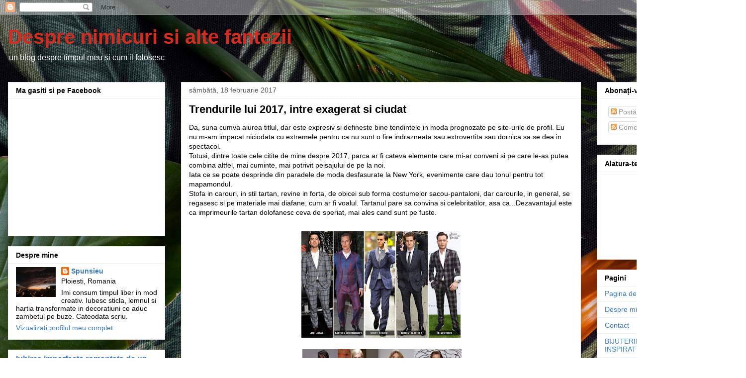

--- FILE ---
content_type: text/html; charset=UTF-8
request_url: https://nimicurifantezii.blogspot.com/2017/02/trendurile-lui-2017-intre-exagerat-si.html
body_size: 24420
content:
<!DOCTYPE html>
<html class='v2' dir='ltr' lang='ro'>
<head>
<link href='https://www.blogger.com/static/v1/widgets/335934321-css_bundle_v2.css' rel='stylesheet' type='text/css'/>
<meta content='width=1100' name='viewport'/>
<meta content='text/html; charset=UTF-8' http-equiv='Content-Type'/>
<meta content='blogger' name='generator'/>
<link href='https://nimicurifantezii.blogspot.com/favicon.ico' rel='icon' type='image/x-icon'/>
<link href='http://nimicurifantezii.blogspot.com/2017/02/trendurile-lui-2017-intre-exagerat-si.html' rel='canonical'/>
<link rel="alternate" type="application/atom+xml" title="Despre nimicuri si alte fantezii - Atom" href="https://nimicurifantezii.blogspot.com/feeds/posts/default" />
<link rel="alternate" type="application/rss+xml" title="Despre nimicuri si alte fantezii - RSS" href="https://nimicurifantezii.blogspot.com/feeds/posts/default?alt=rss" />
<link rel="service.post" type="application/atom+xml" title="Despre nimicuri si alte fantezii - Atom" href="https://www.blogger.com/feeds/4807032849277396080/posts/default" />

<link rel="alternate" type="application/atom+xml" title="Despre nimicuri si alte fantezii - Atom" href="https://nimicurifantezii.blogspot.com/feeds/1022288474812848022/comments/default" />
<!--Can't find substitution for tag [blog.ieCssRetrofitLinks]-->
<link href='https://blogger.googleusercontent.com/img/b/R29vZ2xl/AVvXsEgWMqdINSlUhvkyfHY2i3ooALQQ3h0aSZt8BxWAm8xmk0xIjZ3uI9NpJtHGdBefKRReGykp7_NFtlOUBswRt4ee3hkqVtKom6SAUy9ON_umNncssZOMrUJviV189pWvfVPLAgys5eeOpzE/s320/featured.jpg' rel='image_src'/>
<meta content='http://nimicurifantezii.blogspot.com/2017/02/trendurile-lui-2017-intre-exagerat-si.html' property='og:url'/>
<meta content='Trendurile lui 2017, intre exagerat si ciudat' property='og:title'/>
<meta content='Da, suna cumva aiurea titlul, dar este expresiv si defineste bine tendintele in moda prognozate pe site-urile de profil. Eu nu m-am impacat ...' property='og:description'/>
<meta content='https://blogger.googleusercontent.com/img/b/R29vZ2xl/AVvXsEgWMqdINSlUhvkyfHY2i3ooALQQ3h0aSZt8BxWAm8xmk0xIjZ3uI9NpJtHGdBefKRReGykp7_NFtlOUBswRt4ee3hkqVtKom6SAUy9ON_umNncssZOMrUJviV189pWvfVPLAgys5eeOpzE/w1200-h630-p-k-no-nu/featured.jpg' property='og:image'/>
<title>Despre nimicuri si alte fantezii: Trendurile lui 2017, intre exagerat si ciudat</title>
<style id='page-skin-1' type='text/css'><!--
/*
-----------------------------------------------
Blogger Template Style
Name:     Awesome Inc.
Designer: Tina Chen
URL:      tinachen.org
----------------------------------------------- */
/* Content
----------------------------------------------- */
body {
font: normal normal 14px Arial, Tahoma, Helvetica, FreeSans, sans-serif;
color: #000000;
background: #ffffff url(https://themes.googleusercontent.com/image?id=cv9I8ENrXKLcyUn5vUUQg7E6BKlHmpvCj3ZWzIxS4dFY686OFUWqf0gChAoj9zmPK4JQtHoONC4J) no-repeat fixed top center /* Credit: Veronica Olson (http://www.offset.com/artist/Veronica+Olson) */;
}
html body .content-outer {
min-width: 0;
max-width: 100%;
width: 100%;
}
a:link {
text-decoration: none;
color: #3b7bce;
}
a:visited {
text-decoration: none;
color: #4f48a1;
}
a:hover {
text-decoration: underline;
color: #3778cd;
}
.body-fauxcolumn-outer .cap-top {
position: absolute;
z-index: 1;
height: 276px;
width: 100%;
background: transparent none repeat-x scroll top left;
_background-image: none;
}
/* Columns
----------------------------------------------- */
.content-inner {
padding: 0;
}
.header-inner .section {
margin: 0 16px;
}
.tabs-inner .section {
margin: 0 16px;
}
.main-inner {
padding-top: 30px;
}
.main-inner .column-center-inner,
.main-inner .column-left-inner,
.main-inner .column-right-inner {
padding: 0 5px;
}
*+html body .main-inner .column-center-inner {
margin-top: -30px;
}
#layout .main-inner .column-center-inner {
margin-top: 0;
}
/* Header
----------------------------------------------- */
.header-outer {
margin: 0 0 0 0;
background: rgba(52,52,52,0) none repeat scroll 0 0;
}
.Header h1 {
font: normal bold 40px Arial, Tahoma, Helvetica, FreeSans, sans-serif;
color: #D52C1F;
text-shadow: 0 0 -1px #000000;
}
.Header h1 a {
color: #D52C1F;
}
.Header .description {
font: normal normal 16px Arial, Tahoma, Helvetica, FreeSans, sans-serif;
color: #FFFFFF;
}
.header-inner .Header .titlewrapper,
.header-inner .Header .descriptionwrapper {
padding-left: 0;
padding-right: 0;
margin-bottom: 0;
}
.header-inner .Header .titlewrapper {
padding-top: 22px;
}
/* Tabs
----------------------------------------------- */
.tabs-outer {
overflow: hidden;
position: relative;
background: #efefef url(https://resources.blogblog.com/blogblog/data/1kt/awesomeinc/tabs_gradient_light.png) repeat scroll 0 0;
}
#layout .tabs-outer {
overflow: visible;
}
.tabs-cap-top, .tabs-cap-bottom {
position: absolute;
width: 100%;
border-top: 1px solid #9b9b9b;
}
.tabs-cap-bottom {
bottom: 0;
}
.tabs-inner .widget li a {
display: inline-block;
margin: 0;
padding: .6em 1.5em;
font: normal bold 14px Arial, Tahoma, Helvetica, FreeSans, sans-serif;
color: #000000;
border-top: 1px solid #9b9b9b;
border-bottom: 1px solid #9b9b9b;
border-left: 1px solid #9b9b9b;
height: 16px;
line-height: 16px;
}
.tabs-inner .widget li:last-child a {
border-right: 1px solid #9b9b9b;
}
.tabs-inner .widget li.selected a, .tabs-inner .widget li a:hover {
background: #6a6a6a url(https://resources.blogblog.com/blogblog/data/1kt/awesomeinc/tabs_gradient_light.png) repeat-x scroll 0 -100px;
color: #ffffff;
}
/* Headings
----------------------------------------------- */
h2 {
font: normal bold 14px Arial, Tahoma, Helvetica, FreeSans, sans-serif;
color: #000000;
}
/* Widgets
----------------------------------------------- */
.main-inner .section {
margin: 0 27px;
padding: 0;
}
.main-inner .column-left-outer,
.main-inner .column-right-outer {
margin-top: 0;
}
#layout .main-inner .column-left-outer,
#layout .main-inner .column-right-outer {
margin-top: 0;
}
.main-inner .column-left-inner,
.main-inner .column-right-inner {
background: rgba(52,52,52,0) none repeat 0 0;
-moz-box-shadow: 0 0 0 rgba(0, 0, 0, .2);
-webkit-box-shadow: 0 0 0 rgba(0, 0, 0, .2);
-goog-ms-box-shadow: 0 0 0 rgba(0, 0, 0, .2);
box-shadow: 0 0 0 rgba(0, 0, 0, .2);
-moz-border-radius: 0;
-webkit-border-radius: 0;
-goog-ms-border-radius: 0;
border-radius: 0;
}
#layout .main-inner .column-left-inner,
#layout .main-inner .column-right-inner {
margin-top: 0;
}
.sidebar .widget {
font: normal normal 14px Arial, Tahoma, Helvetica, FreeSans, sans-serif;
color: #000000;
}
.sidebar .widget a:link {
color: #3b7bce;
}
.sidebar .widget a:visited {
color: #4f48a1;
}
.sidebar .widget a:hover {
color: #3778cd;
}
.sidebar .widget h2 {
text-shadow: 0 0 -1px #000000;
}
.main-inner .widget {
background-color: #ffffff;
border: 1px solid #efefef;
padding: 0 15px 15px;
margin: 20px -16px;
-moz-box-shadow: 0 0 20px rgba(0, 0, 0, .2);
-webkit-box-shadow: 0 0 20px rgba(0, 0, 0, .2);
-goog-ms-box-shadow: 0 0 20px rgba(0, 0, 0, .2);
box-shadow: 0 0 20px rgba(0, 0, 0, .2);
-moz-border-radius: 0;
-webkit-border-radius: 0;
-goog-ms-border-radius: 0;
border-radius: 0;
}
.main-inner .widget h2 {
margin: 0 -15px;
padding: .6em 15px .5em;
border-bottom: 1px solid rgba(52,52,52,0);
}
.footer-inner .widget h2 {
padding: 0 0 .4em;
border-bottom: 1px solid rgba(52,52,52,0);
}
.main-inner .widget h2 + div, .footer-inner .widget h2 + div {
border-top: 1px solid #efefef;
padding-top: 8px;
}
.main-inner .widget .widget-content {
margin: 0 -15px;
padding: 7px 15px 0;
}
.main-inner .widget ul, .main-inner .widget #ArchiveList ul.flat {
margin: -8px -15px 0;
padding: 0;
list-style: none;
}
.main-inner .widget #ArchiveList {
margin: -8px 0 0;
}
.main-inner .widget ul li, .main-inner .widget #ArchiveList ul.flat li {
padding: .5em 15px;
text-indent: 0;
color: #6a6a6a;
border-top: 1px solid #efefef;
border-bottom: 1px solid rgba(52,52,52,0);
}
.main-inner .widget #ArchiveList ul li {
padding-top: .25em;
padding-bottom: .25em;
}
.main-inner .widget ul li:first-child, .main-inner .widget #ArchiveList ul.flat li:first-child {
border-top: none;
}
.main-inner .widget ul li:last-child, .main-inner .widget #ArchiveList ul.flat li:last-child {
border-bottom: none;
}
.post-body {
position: relative;
}
.main-inner .widget .post-body ul {
padding: 0 2.5em;
margin: .5em 0;
list-style: disc;
}
.main-inner .widget .post-body ul li {
padding: 0.25em 0;
margin-bottom: .25em;
color: #000000;
border: none;
}
.footer-inner .widget ul {
padding: 0;
list-style: none;
}
.widget .zippy {
color: #6a6a6a;
}
/* Posts
----------------------------------------------- */
body .main-inner .Blog {
padding: 0;
margin-bottom: 1em;
background-color: transparent;
border: none;
-moz-box-shadow: 0 0 0 rgba(0, 0, 0, 0);
-webkit-box-shadow: 0 0 0 rgba(0, 0, 0, 0);
-goog-ms-box-shadow: 0 0 0 rgba(0, 0, 0, 0);
box-shadow: 0 0 0 rgba(0, 0, 0, 0);
}
.main-inner .section:last-child .Blog:last-child {
padding: 0;
margin-bottom: 1em;
}
.main-inner .widget h2.date-header {
margin: 0 -15px 1px;
padding: 0 0 0 0;
font: normal normal 14px Arial, Tahoma, Helvetica, FreeSans, sans-serif;
color: #4d4d4d;
background: transparent none no-repeat scroll top left;
border-top: 0 solid #efefef;
border-bottom: 1px solid rgba(52,52,52,0);
-moz-border-radius-topleft: 0;
-moz-border-radius-topright: 0;
-webkit-border-top-left-radius: 0;
-webkit-border-top-right-radius: 0;
border-top-left-radius: 0;
border-top-right-radius: 0;
position: static;
bottom: 100%;
right: 15px;
text-shadow: 0 0 -1px #000000;
}
.main-inner .widget h2.date-header span {
font: normal normal 14px Arial, Tahoma, Helvetica, FreeSans, sans-serif;
display: block;
padding: .5em 15px;
border-left: 0 solid #efefef;
border-right: 0 solid #efefef;
}
.date-outer {
position: relative;
margin: 30px 0 20px;
padding: 0 15px;
background-color: #ffffff;
border: 1px solid #efefef;
-moz-box-shadow: 0 0 20px rgba(0, 0, 0, .2);
-webkit-box-shadow: 0 0 20px rgba(0, 0, 0, .2);
-goog-ms-box-shadow: 0 0 20px rgba(0, 0, 0, .2);
box-shadow: 0 0 20px rgba(0, 0, 0, .2);
-moz-border-radius: 0;
-webkit-border-radius: 0;
-goog-ms-border-radius: 0;
border-radius: 0;
}
.date-outer:first-child {
margin-top: 0;
}
.date-outer:last-child {
margin-bottom: 20px;
-moz-border-radius-bottomleft: 0;
-moz-border-radius-bottomright: 0;
-webkit-border-bottom-left-radius: 0;
-webkit-border-bottom-right-radius: 0;
-goog-ms-border-bottom-left-radius: 0;
-goog-ms-border-bottom-right-radius: 0;
border-bottom-left-radius: 0;
border-bottom-right-radius: 0;
}
.date-posts {
margin: 0 -15px;
padding: 0 15px;
clear: both;
}
.post-outer, .inline-ad {
border-top: 1px solid #efefef;
margin: 0 -15px;
padding: 15px 15px;
}
.post-outer {
padding-bottom: 10px;
}
.post-outer:first-child {
padding-top: 0;
border-top: none;
}
.post-outer:last-child, .inline-ad:last-child {
border-bottom: none;
}
.post-body {
position: relative;
}
.post-body img {
padding: 8px;
background: rgba(52,52,52,0);
border: 1px solid rgba(52,52,52,0);
-moz-box-shadow: 0 0 0 rgba(0, 0, 0, .2);
-webkit-box-shadow: 0 0 0 rgba(0, 0, 0, .2);
box-shadow: 0 0 0 rgba(0, 0, 0, .2);
-moz-border-radius: 0;
-webkit-border-radius: 0;
border-radius: 0;
}
h3.post-title, h4 {
font: normal bold 22px Arial, Tahoma, Helvetica, FreeSans, sans-serif;
color: #000000;
}
h3.post-title a {
font: normal bold 22px Arial, Tahoma, Helvetica, FreeSans, sans-serif;
color: #000000;
}
h3.post-title a:hover {
color: #3778cd;
text-decoration: underline;
}
.post-header {
margin: 0 0 1em;
}
.post-body {
line-height: 1.4;
}
.post-outer h2 {
color: #000000;
}
.post-footer {
margin: 1.5em 0 0;
}
#blog-pager {
padding: 15px;
font-size: 120%;
background-color: #ffffff;
border: 1px solid #efefef;
-moz-box-shadow: 0 0 20px rgba(0, 0, 0, .2);
-webkit-box-shadow: 0 0 20px rgba(0, 0, 0, .2);
-goog-ms-box-shadow: 0 0 20px rgba(0, 0, 0, .2);
box-shadow: 0 0 20px rgba(0, 0, 0, .2);
-moz-border-radius: 0;
-webkit-border-radius: 0;
-goog-ms-border-radius: 0;
border-radius: 0;
-moz-border-radius-topleft: 0;
-moz-border-radius-topright: 0;
-webkit-border-top-left-radius: 0;
-webkit-border-top-right-radius: 0;
-goog-ms-border-top-left-radius: 0;
-goog-ms-border-top-right-radius: 0;
border-top-left-radius: 0;
border-top-right-radius-topright: 0;
margin-top: 1em;
}
.blog-feeds, .post-feeds {
margin: 1em 0;
text-align: center;
color: #000000;
}
.blog-feeds a, .post-feeds a {
color: #3b7bce;
}
.blog-feeds a:visited, .post-feeds a:visited {
color: #4f48a1;
}
.blog-feeds a:hover, .post-feeds a:hover {
color: #3778cd;
}
.post-outer .comments {
margin-top: 2em;
}
/* Comments
----------------------------------------------- */
.comments .comments-content .icon.blog-author {
background-repeat: no-repeat;
background-image: url([data-uri]);
}
.comments .comments-content .loadmore a {
border-top: 1px solid #9b9b9b;
border-bottom: 1px solid #9b9b9b;
}
.comments .continue {
border-top: 2px solid #9b9b9b;
}
/* Footer
----------------------------------------------- */
.footer-outer {
margin: -20px 0 -1px;
padding: 20px 0 0;
color: #000000;
overflow: hidden;
}
.footer-fauxborder-left {
border-top: 1px solid #efefef;
background: #ffffff none repeat scroll 0 0;
-moz-box-shadow: 0 0 20px rgba(0, 0, 0, .2);
-webkit-box-shadow: 0 0 20px rgba(0, 0, 0, .2);
-goog-ms-box-shadow: 0 0 20px rgba(0, 0, 0, .2);
box-shadow: 0 0 20px rgba(0, 0, 0, .2);
margin: 0 -20px;
}
/* Mobile
----------------------------------------------- */
body.mobile {
background-size: auto;
}
.mobile .body-fauxcolumn-outer {
background: transparent none repeat scroll top left;
}
*+html body.mobile .main-inner .column-center-inner {
margin-top: 0;
}
.mobile .main-inner .widget {
padding: 0 0 15px;
}
.mobile .main-inner .widget h2 + div,
.mobile .footer-inner .widget h2 + div {
border-top: none;
padding-top: 0;
}
.mobile .footer-inner .widget h2 {
padding: 0.5em 0;
border-bottom: none;
}
.mobile .main-inner .widget .widget-content {
margin: 0;
padding: 7px 0 0;
}
.mobile .main-inner .widget ul,
.mobile .main-inner .widget #ArchiveList ul.flat {
margin: 0 -15px 0;
}
.mobile .main-inner .widget h2.date-header {
right: 0;
}
.mobile .date-header span {
padding: 0.4em 0;
}
.mobile .date-outer:first-child {
margin-bottom: 0;
border: 1px solid #efefef;
-moz-border-radius-topleft: 0;
-moz-border-radius-topright: 0;
-webkit-border-top-left-radius: 0;
-webkit-border-top-right-radius: 0;
-goog-ms-border-top-left-radius: 0;
-goog-ms-border-top-right-radius: 0;
border-top-left-radius: 0;
border-top-right-radius: 0;
}
.mobile .date-outer {
border-color: #efefef;
border-width: 0 1px 1px;
}
.mobile .date-outer:last-child {
margin-bottom: 0;
}
.mobile .main-inner {
padding: 0;
}
.mobile .header-inner .section {
margin: 0;
}
.mobile .post-outer, .mobile .inline-ad {
padding: 5px 0;
}
.mobile .tabs-inner .section {
margin: 0 10px;
}
.mobile .main-inner .widget h2 {
margin: 0;
padding: 0;
}
.mobile .main-inner .widget h2.date-header span {
padding: 0;
}
.mobile .main-inner .widget .widget-content {
margin: 0;
padding: 7px 0 0;
}
.mobile #blog-pager {
border: 1px solid transparent;
background: #ffffff none repeat scroll 0 0;
}
.mobile .main-inner .column-left-inner,
.mobile .main-inner .column-right-inner {
background: rgba(52,52,52,0) none repeat 0 0;
-moz-box-shadow: none;
-webkit-box-shadow: none;
-goog-ms-box-shadow: none;
box-shadow: none;
}
.mobile .date-posts {
margin: 0;
padding: 0;
}
.mobile .footer-fauxborder-left {
margin: 0;
border-top: inherit;
}
.mobile .main-inner .section:last-child .Blog:last-child {
margin-bottom: 0;
}
.mobile-index-contents {
color: #000000;
}
.mobile .mobile-link-button {
background: #3b7bce url(https://resources.blogblog.com/blogblog/data/1kt/awesomeinc/tabs_gradient_light.png) repeat scroll 0 0;
}
.mobile-link-button a:link, .mobile-link-button a:visited {
color: #ffffff;
}
.mobile .tabs-inner .PageList .widget-content {
background: transparent;
border-top: 1px solid;
border-color: #9b9b9b;
color: #000000;
}
.mobile .tabs-inner .PageList .widget-content .pagelist-arrow {
border-left: 1px solid #9b9b9b;
}

--></style>
<style id='template-skin-1' type='text/css'><!--
body {
min-width: 1500px;
}
.content-outer, .content-fauxcolumn-outer, .region-inner {
min-width: 1500px;
max-width: 1500px;
_width: 1500px;
}
.main-inner .columns {
padding-left: 348px;
padding-right: 316px;
}
.main-inner .fauxcolumn-center-outer {
left: 348px;
right: 316px;
/* IE6 does not respect left and right together */
_width: expression(this.parentNode.offsetWidth -
parseInt("348px") -
parseInt("316px") + 'px');
}
.main-inner .fauxcolumn-left-outer {
width: 348px;
}
.main-inner .fauxcolumn-right-outer {
width: 316px;
}
.main-inner .column-left-outer {
width: 348px;
right: 100%;
margin-left: -348px;
}
.main-inner .column-right-outer {
width: 316px;
margin-right: -316px;
}
#layout {
min-width: 0;
}
#layout .content-outer {
min-width: 0;
width: 800px;
}
#layout .region-inner {
min-width: 0;
width: auto;
}
body#layout div.add_widget {
padding: 8px;
}
body#layout div.add_widget a {
margin-left: 32px;
}
--></style>
<style>
    body {background-image:url(https\:\/\/themes.googleusercontent.com\/image?id=cv9I8ENrXKLcyUn5vUUQg7E6BKlHmpvCj3ZWzIxS4dFY686OFUWqf0gChAoj9zmPK4JQtHoONC4J);}
    
@media (max-width: 200px) { body {background-image:url(https\:\/\/themes.googleusercontent.com\/image?id=cv9I8ENrXKLcyUn5vUUQg7E6BKlHmpvCj3ZWzIxS4dFY686OFUWqf0gChAoj9zmPK4JQtHoONC4J&options=w200);}}
@media (max-width: 400px) and (min-width: 201px) { body {background-image:url(https\:\/\/themes.googleusercontent.com\/image?id=cv9I8ENrXKLcyUn5vUUQg7E6BKlHmpvCj3ZWzIxS4dFY686OFUWqf0gChAoj9zmPK4JQtHoONC4J&options=w400);}}
@media (max-width: 800px) and (min-width: 401px) { body {background-image:url(https\:\/\/themes.googleusercontent.com\/image?id=cv9I8ENrXKLcyUn5vUUQg7E6BKlHmpvCj3ZWzIxS4dFY686OFUWqf0gChAoj9zmPK4JQtHoONC4J&options=w800);}}
@media (max-width: 1200px) and (min-width: 801px) { body {background-image:url(https\:\/\/themes.googleusercontent.com\/image?id=cv9I8ENrXKLcyUn5vUUQg7E6BKlHmpvCj3ZWzIxS4dFY686OFUWqf0gChAoj9zmPK4JQtHoONC4J&options=w1200);}}
/* Last tag covers anything over one higher than the previous max-size cap. */
@media (min-width: 1201px) { body {background-image:url(https\:\/\/themes.googleusercontent.com\/image?id=cv9I8ENrXKLcyUn5vUUQg7E6BKlHmpvCj3ZWzIxS4dFY686OFUWqf0gChAoj9zmPK4JQtHoONC4J&options=w1600);}}
  </style>
<link href='https://www.blogger.com/dyn-css/authorization.css?targetBlogID=4807032849277396080&amp;zx=c6d009ac-d2cc-4bb1-8ec1-da7e7980a93c' media='none' onload='if(media!=&#39;all&#39;)media=&#39;all&#39;' rel='stylesheet'/><noscript><link href='https://www.blogger.com/dyn-css/authorization.css?targetBlogID=4807032849277396080&amp;zx=c6d009ac-d2cc-4bb1-8ec1-da7e7980a93c' rel='stylesheet'/></noscript>
<meta name='google-adsense-platform-account' content='ca-host-pub-1556223355139109'/>
<meta name='google-adsense-platform-domain' content='blogspot.com'/>

<!-- data-ad-client=ca-pub-8114672488846158 -->

</head>
<body class='loading variant-light'>
<div class='navbar section' id='navbar' name='Navbar'><div class='widget Navbar' data-version='1' id='Navbar1'><script type="text/javascript">
    function setAttributeOnload(object, attribute, val) {
      if(window.addEventListener) {
        window.addEventListener('load',
          function(){ object[attribute] = val; }, false);
      } else {
        window.attachEvent('onload', function(){ object[attribute] = val; });
      }
    }
  </script>
<div id="navbar-iframe-container"></div>
<script type="text/javascript" src="https://apis.google.com/js/platform.js"></script>
<script type="text/javascript">
      gapi.load("gapi.iframes:gapi.iframes.style.bubble", function() {
        if (gapi.iframes && gapi.iframes.getContext) {
          gapi.iframes.getContext().openChild({
              url: 'https://www.blogger.com/navbar/4807032849277396080?po\x3d1022288474812848022\x26origin\x3dhttps://nimicurifantezii.blogspot.com',
              where: document.getElementById("navbar-iframe-container"),
              id: "navbar-iframe"
          });
        }
      });
    </script><script type="text/javascript">
(function() {
var script = document.createElement('script');
script.type = 'text/javascript';
script.src = '//pagead2.googlesyndication.com/pagead/js/google_top_exp.js';
var head = document.getElementsByTagName('head')[0];
if (head) {
head.appendChild(script);
}})();
</script>
</div></div>
<div class='body-fauxcolumns'>
<div class='fauxcolumn-outer body-fauxcolumn-outer'>
<div class='cap-top'>
<div class='cap-left'></div>
<div class='cap-right'></div>
</div>
<div class='fauxborder-left'>
<div class='fauxborder-right'></div>
<div class='fauxcolumn-inner'>
</div>
</div>
<div class='cap-bottom'>
<div class='cap-left'></div>
<div class='cap-right'></div>
</div>
</div>
</div>
<div class='content'>
<div class='content-fauxcolumns'>
<div class='fauxcolumn-outer content-fauxcolumn-outer'>
<div class='cap-top'>
<div class='cap-left'></div>
<div class='cap-right'></div>
</div>
<div class='fauxborder-left'>
<div class='fauxborder-right'></div>
<div class='fauxcolumn-inner'>
</div>
</div>
<div class='cap-bottom'>
<div class='cap-left'></div>
<div class='cap-right'></div>
</div>
</div>
</div>
<div class='content-outer'>
<div class='content-cap-top cap-top'>
<div class='cap-left'></div>
<div class='cap-right'></div>
</div>
<div class='fauxborder-left content-fauxborder-left'>
<div class='fauxborder-right content-fauxborder-right'></div>
<div class='content-inner'>
<header>
<div class='header-outer'>
<div class='header-cap-top cap-top'>
<div class='cap-left'></div>
<div class='cap-right'></div>
</div>
<div class='fauxborder-left header-fauxborder-left'>
<div class='fauxborder-right header-fauxborder-right'></div>
<div class='region-inner header-inner'>
<div class='header section' id='header' name='Antet'><div class='widget Header' data-version='1' id='Header1'>
<div id='header-inner'>
<div class='titlewrapper'>
<h1 class='title'>
<a href='https://nimicurifantezii.blogspot.com/'>
Despre nimicuri si alte fantezii
</a>
</h1>
</div>
<div class='descriptionwrapper'>
<p class='description'><span>un blog despre timpul meu si cum il folosesc</span></p>
</div>
</div>
</div></div>
</div>
</div>
<div class='header-cap-bottom cap-bottom'>
<div class='cap-left'></div>
<div class='cap-right'></div>
</div>
</div>
</header>
<div class='tabs-outer'>
<div class='tabs-cap-top cap-top'>
<div class='cap-left'></div>
<div class='cap-right'></div>
</div>
<div class='fauxborder-left tabs-fauxborder-left'>
<div class='fauxborder-right tabs-fauxborder-right'></div>
<div class='region-inner tabs-inner'>
<div class='tabs section' id='crosscol' name='Coloana transversală'><div class='widget Translate' data-version='1' id='Translate1'>
<h2 class='title'>Translate</h2>
<div id='google_translate_element'></div>
<script>
    function googleTranslateElementInit() {
      new google.translate.TranslateElement({
        pageLanguage: 'ro',
        autoDisplay: 'true',
        layout: google.translate.TranslateElement.InlineLayout.HORIZONTAL
      }, 'google_translate_element');
    }
  </script>
<script src='//translate.google.com/translate_a/element.js?cb=googleTranslateElementInit'></script>
<div class='clear'></div>
</div></div>
<div class='tabs no-items section' id='crosscol-overflow' name='Cross-Column 2'></div>
</div>
</div>
<div class='tabs-cap-bottom cap-bottom'>
<div class='cap-left'></div>
<div class='cap-right'></div>
</div>
</div>
<div class='main-outer'>
<div class='main-cap-top cap-top'>
<div class='cap-left'></div>
<div class='cap-right'></div>
</div>
<div class='fauxborder-left main-fauxborder-left'>
<div class='fauxborder-right main-fauxborder-right'></div>
<div class='region-inner main-inner'>
<div class='columns fauxcolumns'>
<div class='fauxcolumn-outer fauxcolumn-center-outer'>
<div class='cap-top'>
<div class='cap-left'></div>
<div class='cap-right'></div>
</div>
<div class='fauxborder-left'>
<div class='fauxborder-right'></div>
<div class='fauxcolumn-inner'>
</div>
</div>
<div class='cap-bottom'>
<div class='cap-left'></div>
<div class='cap-right'></div>
</div>
</div>
<div class='fauxcolumn-outer fauxcolumn-left-outer'>
<div class='cap-top'>
<div class='cap-left'></div>
<div class='cap-right'></div>
</div>
<div class='fauxborder-left'>
<div class='fauxborder-right'></div>
<div class='fauxcolumn-inner'>
</div>
</div>
<div class='cap-bottom'>
<div class='cap-left'></div>
<div class='cap-right'></div>
</div>
</div>
<div class='fauxcolumn-outer fauxcolumn-right-outer'>
<div class='cap-top'>
<div class='cap-left'></div>
<div class='cap-right'></div>
</div>
<div class='fauxborder-left'>
<div class='fauxborder-right'></div>
<div class='fauxcolumn-inner'>
</div>
</div>
<div class='cap-bottom'>
<div class='cap-left'></div>
<div class='cap-right'></div>
</div>
</div>
<!-- corrects IE6 width calculation -->
<div class='columns-inner'>
<div class='column-center-outer'>
<div class='column-center-inner'>
<div class='main section' id='main' name='Număr de telefon principal'><div class='widget Blog' data-version='1' id='Blog1'>
<div class='blog-posts hfeed'>

          <div class="date-outer">
        
<h2 class='date-header'><span>sâmbătă, 18 februarie 2017</span></h2>

          <div class="date-posts">
        
<div class='post-outer'>
<div class='post hentry uncustomized-post-template' itemprop='blogPost' itemscope='itemscope' itemtype='http://schema.org/BlogPosting'>
<meta content='https://blogger.googleusercontent.com/img/b/R29vZ2xl/AVvXsEgWMqdINSlUhvkyfHY2i3ooALQQ3h0aSZt8BxWAm8xmk0xIjZ3uI9NpJtHGdBefKRReGykp7_NFtlOUBswRt4ee3hkqVtKom6SAUy9ON_umNncssZOMrUJviV189pWvfVPLAgys5eeOpzE/s320/featured.jpg' itemprop='image_url'/>
<meta content='4807032849277396080' itemprop='blogId'/>
<meta content='1022288474812848022' itemprop='postId'/>
<a name='1022288474812848022'></a>
<h3 class='post-title entry-title' itemprop='name'>
Trendurile lui 2017, intre exagerat si ciudat
</h3>
<div class='post-header'>
<div class='post-header-line-1'></div>
</div>
<div class='post-body entry-content' id='post-body-1022288474812848022' itemprop='description articleBody'>
Da, suna cumva aiurea titlul, dar este expresiv si defineste bine tendintele in moda prognozate pe site-urile de profil. Eu nu m-am impacat niciodata cu extremele pentru ca nu sunt o fire indrazneata sau extrovertita sau dornica sa se dea in spectacol.<br />
Totusi, dintre toate cele citite de mine despre 2017, parca ar fi cateva elemente care mi-ar conveni si pe care le-as putea combina altfel, mai cuminte, mai potrivit peisajului de pe la noi.<br />
<a name="more"></a>Iata ce se poate desprinde din paradele de moda desfasurate la New York, evenimente care dau tonul pentru tot mapamondul.<br />
Stofa in carouri, in stil tartan, revine in forta, de obicei sub forma costumelor sacou-pantaloni, dar carourile, in general, se regasesc si pe materiale mai diafane, cum ar fi voalul. Tartanul pare sa convina si celebritatilor, asa ca...Dezavantajul este ca imprimeurile tartan dolofanesc ceva de speriat, mai ales cand sunt pe fuste.<br />
<br />
<div class="separator" style="clear: both; text-align: center;">
<a href="https://blogger.googleusercontent.com/img/b/R29vZ2xl/AVvXsEgWMqdINSlUhvkyfHY2i3ooALQQ3h0aSZt8BxWAm8xmk0xIjZ3uI9NpJtHGdBefKRReGykp7_NFtlOUBswRt4ee3hkqVtKom6SAUy9ON_umNncssZOMrUJviV189pWvfVPLAgys5eeOpzE/s1600/featured.jpg" imageanchor="1" style="margin-left: 1em; margin-right: 1em;"><img border="0" height="214" src="https://blogger.googleusercontent.com/img/b/R29vZ2xl/AVvXsEgWMqdINSlUhvkyfHY2i3ooALQQ3h0aSZt8BxWAm8xmk0xIjZ3uI9NpJtHGdBefKRReGykp7_NFtlOUBswRt4ee3hkqVtKom6SAUy9ON_umNncssZOMrUJviV189pWvfVPLAgys5eeOpzE/s320/featured.jpg" width="320" /></a></div>
<div class="separator" style="clear: both; text-align: center;">
&nbsp;<a href="https://blogger.googleusercontent.com/img/b/R29vZ2xl/AVvXsEjpMW_c6DEzS-J2s_FlUjOu-RaFSDscjMe9ldT0PUOGdSp5gOKKs0TunxLvFGrUTqI_eMidpPRtxOgmamW9Igb4H93vc7wuDTjJ23o0KFUaSstJcfxkOFuVjPb8678bbLu_jYv8LgfCdr4/s1600/tartan2.jpg" imageanchor="1" style="margin-left: 1em; margin-right: 1em;"><img border="0" height="238" src="https://blogger.googleusercontent.com/img/b/R29vZ2xl/AVvXsEjpMW_c6DEzS-J2s_FlUjOu-RaFSDscjMe9ldT0PUOGdSp5gOKKs0TunxLvFGrUTqI_eMidpPRtxOgmamW9Igb4H93vc7wuDTjJ23o0KFUaSstJcfxkOFuVjPb8678bbLu_jYv8LgfCdr4/s320/tartan2.jpg" width="320" /></a></div>
Stilul "leneveala de duminica", cam asa s-ar traduce. Se refera la haine cu aspect lalau, neglijent, supra-dimensionate, desi materialele pot fi destul de pretentioase. Cred ca le prinde bine pe cele subtiri si inalte, ca isi pot permite sa adauge volum siluetei. Mai include si hainele care seamana cu cele de stat in casa, adica tot lejere si comode.<br />
<table align="center" cellpadding="0" cellspacing="0" class="tr-caption-container" style="margin-left: auto; margin-right: auto; text-align: center;"><tbody>
<tr><td style="text-align: center;"><a href="https://blogger.googleusercontent.com/img/b/R29vZ2xl/AVvXsEgjqtYb9OhsZjFVohR2ljqi6KlsFurZP6zLDEXmmCac2ThNJntccauh4ayaJDb25Sf5fm5jeofs4kd7Qxq8gocvrSQiDnCsYSOhBGpoTcFb96VAeMwnizryG0mI40Wvl0f9-sVlaPG_nis/s1600/-2084948-1487195943.640x0c.jpg" imageanchor="1" style="margin-left: auto; margin-right: auto;"><img border="0" height="320" src="https://blogger.googleusercontent.com/img/b/R29vZ2xl/AVvXsEgjqtYb9OhsZjFVohR2ljqi6KlsFurZP6zLDEXmmCac2ThNJntccauh4ayaJDb25Sf5fm5jeofs4kd7Qxq8gocvrSQiDnCsYSOhBGpoTcFb96VAeMwnizryG0mI40Wvl0f9-sVlaPG_nis/s320/-2084948-1487195943.640x0c.jpg" width="267" /></a></td></tr>
<tr><td class="tr-caption" style="text-align: center;">Sursa: mydomaine.com</td></tr>
</tbody></table>
Daca tot avem frig cumplit iarna, atunci sa ne inspiram din hainele calduroase ale cetatenilor din Siberia. Paltoane lungi, captusite si tivite cu blana, fuste maxi, tot groase si astea, texturi contrastante, modele traditionale, cam astea ar fi elementele caracteristice. Ei, asta imi place, mai putin blana care nu m-a atras niciodata. Dar Putin pare sa aprecieze traditiile popoarelor de sub obladuirea sa.<br />
<br />
<table align="center" cellpadding="0" cellspacing="0" class="tr-caption-container" style="margin-left: auto; margin-right: auto; text-align: center;"><tbody>
<tr><td style="text-align: center;"><a href="https://blogger.googleusercontent.com/img/b/R29vZ2xl/AVvXsEgXXVLebI9o6JOOtxVYZUc3Cfl6Rs5RkWQxC7o9lisBlfJeppSp7EB_KxzSRtgcJ66rVT7h68haHshLBBW-KYBfUhCQnobdJrT_mBjBUZk0YQb2ZjML7o2xo1nitQ3baDbTYtravNwmc7s/s1600/vladimir-putin-is-a-consummate-outdoors-man-here-putin-recharges-on-a-visit-to-the-siberian-khakasiya-region.jpg" imageanchor="1" style="margin-left: auto; margin-right: auto;"><img border="0" height="240" src="https://blogger.googleusercontent.com/img/b/R29vZ2xl/AVvXsEgXXVLebI9o6JOOtxVYZUc3Cfl6Rs5RkWQxC7o9lisBlfJeppSp7EB_KxzSRtgcJ66rVT7h68haHshLBBW-KYBfUhCQnobdJrT_mBjBUZk0YQb2ZjML7o2xo1nitQ3baDbTYtravNwmc7s/s320/vladimir-putin-is-a-consummate-outdoors-man-here-putin-recharges-on-a-visit-to-the-siberian-khakasiya-region.jpg" width="320" /></a></td></tr>
<tr><td class="tr-caption" style="text-align: center;">Putin pe springtimeofnations,blogspot.com</td></tr>
</tbody></table>
<table align="center" cellpadding="0" cellspacing="0" class="tr-caption-container" style="margin-left: auto; margin-right: auto; text-align: center;"><tbody>
<tr><td style="text-align: center;"><a href="https://blogger.googleusercontent.com/img/b/R29vZ2xl/AVvXsEi2Z-4D_JTvZvFAJzhZr5L60dYNEVjt3q7shue5aqMb-Ca08fY92P1-hU8q2ESMTnjsqpYF1By8nclHORKK0-6A8_am7pH8l6Y_pHJMyPKBXhxPEwxWJ6NZ67GStcEWSAh7Zgq4_y0fbC8/s1600/A-group-of-Dolgan-women-in-traditional-winter-reindeer-skin-clothing.-Taymyr-Northern-Siberia-Russia..jpg" imageanchor="1" style="margin-left: auto; margin-right: auto;"><img border="0" height="216" src="https://blogger.googleusercontent.com/img/b/R29vZ2xl/AVvXsEi2Z-4D_JTvZvFAJzhZr5L60dYNEVjt3q7shue5aqMb-Ca08fY92P1-hU8q2ESMTnjsqpYF1By8nclHORKK0-6A8_am7pH8l6Y_pHJMyPKBXhxPEwxWJ6NZ67GStcEWSAh7Zgq4_y0fbC8/s320/A-group-of-Dolgan-women-in-traditional-winter-reindeer-skin-clothing.-Taymyr-Northern-Siberia-Russia..jpg" width="320" /></a></td></tr>
<tr><td class="tr-caption" style="text-align: center;">Femei dolgon din nordul Siberiei, sursa-furinsider.com</td></tr>
</tbody></table>
<div class="separator" style="clear: both; text-align: center;">
<a href="https://blogger.googleusercontent.com/img/b/R29vZ2xl/AVvXsEh2wa-PxKDu_Wp-fpeDSAdZ8F5GBehNnChM_1OFAxKQQqH1LUcT7Hes9-bMYdUglAtt1zQPVel2ydFoWYknwX_ABcsjZzgZi2Np_7nU8-f9QWGR4IIQOGsUC67cmWAzeAJuATmxxQsQH5E/s1600/brock-collection-fw17-rb-31.jpg" imageanchor="1" style="margin-left: 1em; margin-right: 1em;"><img border="0" height="320" src="https://blogger.googleusercontent.com/img/b/R29vZ2xl/AVvXsEh2wa-PxKDu_Wp-fpeDSAdZ8F5GBehNnChM_1OFAxKQQqH1LUcT7Hes9-bMYdUglAtt1zQPVel2ydFoWYknwX_ABcsjZzgZi2Np_7nU8-f9QWGR4IIQOGsUC67cmWAzeAJuATmxxQsQH5E/s320/brock-collection-fw17-rb-31.jpg" width="212" /></a></div>
<br />
<br />
<br />
Trendul "vin rosu" se refera mai mult la culoare. Mie, culoarea vinului rosu nu-mi place neam, trebuie sa ai tenul potrivit ca sa te poti imbraca asa.<br />
Dar vinul rosu este nimic pe langa outfiturile de adolescenta cam zurlie compuse din haine cu monograme, printuri "animalice", piese asamblate cam la intamplare care te duc cu gandul la o persoana putin...debusolata. Nu disperati, exista si o latura mai sobra care presupune haine cuminti, totul este sa nu deviezi prea tare.<br />
<table align="center" cellpadding="0" cellspacing="0" class="tr-caption-container" style="margin-left: auto; margin-right: auto; text-align: center;"><tbody>
<tr><td style="text-align: center;"><a href="https://blogger.googleusercontent.com/img/b/R29vZ2xl/AVvXsEgDbxQQD6SrnoqE12UKjOTl1K5URY72Ko5fwy7o1CvOTuCTitR1vJ73Uc5IYwd-X1JnnveTzKyjRutNVOwtSDXnogOLxgBMTTY5mJXUI4nWlSFVIJYxWhIg8xv6Mb-3DoJ8Eu67KaKwk7w/s1600/-2084953-1487195944.640x0c.jpg" imageanchor="1" style="margin-left: auto; margin-right: auto;"><img border="0" height="320" src="https://blogger.googleusercontent.com/img/b/R29vZ2xl/AVvXsEgDbxQQD6SrnoqE12UKjOTl1K5URY72Ko5fwy7o1CvOTuCTitR1vJ73Uc5IYwd-X1JnnveTzKyjRutNVOwtSDXnogOLxgBMTTY5mJXUI4nWlSFVIJYxWhIg8xv6Mb-3DoJ8Eu67KaKwk7w/s320/-2084953-1487195944.640x0c.jpg" width="267" /></a></td></tr>
<tr><td class="tr-caption" style="text-align: center;">sursa: mydomaine.com</td></tr>
</tbody></table>
<br />
As incheia spunand ca, uitandu-ma prin magazinele de la noi, in cautarea unei perechi de blugi, am constatat ca noile colectii sunt compuse tot din nadragii pe picior care s-au purtat si anul trecut. Mai rau este faptul ca nu se ofera o alternativa. Nu mai exista pantaloni sau jeansi normali, exista doar ciorapii aia care se muleaza pe corp, de parca am avea cu totii 14 ani. Si mai rau este ca vezi cucoane de 50 de ani defiland cu fundurile lasate, fara sa le acopere cu o tunica, asa cum ar fi normal cand porti skinny. Si uite-asa, cand mergem in mall, fiu-meu chicoteste intruna, tragandu-ma de maneca si holbandu-se la toate dosurile care se plimba pe-acolo. Cred ca doamnele in cauza nu prea realizeaza cum arata din spate sau poate ca nu le pasa, cert este ca peste pantaloni stramti se poarta bluze lungi, asa a fost creat stilul, numai ca la noi a fost reinterpretat dupa cum a avut fiecare garderoba.<br />
<br />
<div style='clear: both;'></div>
</div>
<div class='post-footer'>
<div class='post-footer-line post-footer-line-1'>
<span class='post-author vcard'>
Publicat de
<span class='fn' itemprop='author' itemscope='itemscope' itemtype='http://schema.org/Person'>
<meta content='https://www.blogger.com/profile/17479283456705052039' itemprop='url'/>
<a class='g-profile' href='https://www.blogger.com/profile/17479283456705052039' rel='author' title='author profile'>
<span itemprop='name'>Spunsieu</span>
</a>
</span>
</span>
<span class='post-timestamp'>
la
<meta content='http://nimicurifantezii.blogspot.com/2017/02/trendurile-lui-2017-intre-exagerat-si.html' itemprop='url'/>
<a class='timestamp-link' href='https://nimicurifantezii.blogspot.com/2017/02/trendurile-lui-2017-intre-exagerat-si.html' rel='bookmark' title='permanent link'><abbr class='published' itemprop='datePublished' title='2017-02-18T14:14:00+02:00'>14:14</abbr></a>
</span>
<span class='post-comment-link'>
</span>
<span class='post-icons'>
<span class='item-action'>
<a href='https://www.blogger.com/email-post/4807032849277396080/1022288474812848022' title='Trimiteți postarea prin e-mail'>
<img alt='' class='icon-action' height='13' src='https://resources.blogblog.com/img/icon18_email.gif' width='18'/>
</a>
</span>
<span class='item-control blog-admin pid-185064691'>
<a href='https://www.blogger.com/post-edit.g?blogID=4807032849277396080&postID=1022288474812848022&from=pencil' title='Editați postarea'>
<img alt='' class='icon-action' height='18' src='https://resources.blogblog.com/img/icon18_edit_allbkg.gif' width='18'/>
</a>
</span>
</span>
<div class='post-share-buttons goog-inline-block'>
<a class='goog-inline-block share-button sb-email' href='https://www.blogger.com/share-post.g?blogID=4807032849277396080&postID=1022288474812848022&target=email' target='_blank' title='Trimiteți  prin e-mail
'><span class='share-button-link-text'>Trimiteți  prin e-mail
</span></a><a class='goog-inline-block share-button sb-blog' href='https://www.blogger.com/share-post.g?blogID=4807032849277396080&postID=1022288474812848022&target=blog' onclick='window.open(this.href, "_blank", "height=270,width=475"); return false;' target='_blank' title='Postați pe blog!'><span class='share-button-link-text'>Postați pe blog!</span></a><a class='goog-inline-block share-button sb-twitter' href='https://www.blogger.com/share-post.g?blogID=4807032849277396080&postID=1022288474812848022&target=twitter' target='_blank' title='Trimiteți pe X'><span class='share-button-link-text'>Trimiteți pe X</span></a><a class='goog-inline-block share-button sb-facebook' href='https://www.blogger.com/share-post.g?blogID=4807032849277396080&postID=1022288474812848022&target=facebook' onclick='window.open(this.href, "_blank", "height=430,width=640"); return false;' target='_blank' title='Distribuiți pe Facebook'><span class='share-button-link-text'>Distribuiți pe Facebook</span></a><a class='goog-inline-block share-button sb-pinterest' href='https://www.blogger.com/share-post.g?blogID=4807032849277396080&postID=1022288474812848022&target=pinterest' target='_blank' title='Trimiteți către Pinterest'><span class='share-button-link-text'>Trimiteți către Pinterest</span></a>
</div>
</div>
<div class='post-footer-line post-footer-line-2'>
<span class='post-labels'>
Etichete:
<a href='https://nimicurifantezii.blogspot.com/search/label/moda' rel='tag'>moda</a>
</span>
</div>
<div class='post-footer-line post-footer-line-3'>
<span class='post-location'>
</span>
</div>
</div>
</div>
<div class='comments' id='comments'>
<a name='comments'></a>
<h4>2 comentarii:</h4>
<div class='comments-content'>
<script async='async' src='' type='text/javascript'></script>
<script type='text/javascript'>
    (function() {
      var items = null;
      var msgs = null;
      var config = {};

// <![CDATA[
      var cursor = null;
      if (items && items.length > 0) {
        cursor = parseInt(items[items.length - 1].timestamp) + 1;
      }

      var bodyFromEntry = function(entry) {
        var text = (entry &&
                    ((entry.content && entry.content.$t) ||
                     (entry.summary && entry.summary.$t))) ||
            '';
        if (entry && entry.gd$extendedProperty) {
          for (var k in entry.gd$extendedProperty) {
            if (entry.gd$extendedProperty[k].name == 'blogger.contentRemoved') {
              return '<span class="deleted-comment">' + text + '</span>';
            }
          }
        }
        return text;
      }

      var parse = function(data) {
        cursor = null;
        var comments = [];
        if (data && data.feed && data.feed.entry) {
          for (var i = 0, entry; entry = data.feed.entry[i]; i++) {
            var comment = {};
            // comment ID, parsed out of the original id format
            var id = /blog-(\d+).post-(\d+)/.exec(entry.id.$t);
            comment.id = id ? id[2] : null;
            comment.body = bodyFromEntry(entry);
            comment.timestamp = Date.parse(entry.published.$t) + '';
            if (entry.author && entry.author.constructor === Array) {
              var auth = entry.author[0];
              if (auth) {
                comment.author = {
                  name: (auth.name ? auth.name.$t : undefined),
                  profileUrl: (auth.uri ? auth.uri.$t : undefined),
                  avatarUrl: (auth.gd$image ? auth.gd$image.src : undefined)
                };
              }
            }
            if (entry.link) {
              if (entry.link[2]) {
                comment.link = comment.permalink = entry.link[2].href;
              }
              if (entry.link[3]) {
                var pid = /.*comments\/default\/(\d+)\?.*/.exec(entry.link[3].href);
                if (pid && pid[1]) {
                  comment.parentId = pid[1];
                }
              }
            }
            comment.deleteclass = 'item-control blog-admin';
            if (entry.gd$extendedProperty) {
              for (var k in entry.gd$extendedProperty) {
                if (entry.gd$extendedProperty[k].name == 'blogger.itemClass') {
                  comment.deleteclass += ' ' + entry.gd$extendedProperty[k].value;
                } else if (entry.gd$extendedProperty[k].name == 'blogger.displayTime') {
                  comment.displayTime = entry.gd$extendedProperty[k].value;
                }
              }
            }
            comments.push(comment);
          }
        }
        return comments;
      };

      var paginator = function(callback) {
        if (hasMore()) {
          var url = config.feed + '?alt=json&v=2&orderby=published&reverse=false&max-results=50';
          if (cursor) {
            url += '&published-min=' + new Date(cursor).toISOString();
          }
          window.bloggercomments = function(data) {
            var parsed = parse(data);
            cursor = parsed.length < 50 ? null
                : parseInt(parsed[parsed.length - 1].timestamp) + 1
            callback(parsed);
            window.bloggercomments = null;
          }
          url += '&callback=bloggercomments';
          var script = document.createElement('script');
          script.type = 'text/javascript';
          script.src = url;
          document.getElementsByTagName('head')[0].appendChild(script);
        }
      };
      var hasMore = function() {
        return !!cursor;
      };
      var getMeta = function(key, comment) {
        if ('iswriter' == key) {
          var matches = !!comment.author
              && comment.author.name == config.authorName
              && comment.author.profileUrl == config.authorUrl;
          return matches ? 'true' : '';
        } else if ('deletelink' == key) {
          return config.baseUri + '/comment/delete/'
               + config.blogId + '/' + comment.id;
        } else if ('deleteclass' == key) {
          return comment.deleteclass;
        }
        return '';
      };

      var replybox = null;
      var replyUrlParts = null;
      var replyParent = undefined;

      var onReply = function(commentId, domId) {
        if (replybox == null) {
          // lazily cache replybox, and adjust to suit this style:
          replybox = document.getElementById('comment-editor');
          if (replybox != null) {
            replybox.height = '250px';
            replybox.style.display = 'block';
            replyUrlParts = replybox.src.split('#');
          }
        }
        if (replybox && (commentId !== replyParent)) {
          replybox.src = '';
          document.getElementById(domId).insertBefore(replybox, null);
          replybox.src = replyUrlParts[0]
              + (commentId ? '&parentID=' + commentId : '')
              + '#' + replyUrlParts[1];
          replyParent = commentId;
        }
      };

      var hash = (window.location.hash || '#').substring(1);
      var startThread, targetComment;
      if (/^comment-form_/.test(hash)) {
        startThread = hash.substring('comment-form_'.length);
      } else if (/^c[0-9]+$/.test(hash)) {
        targetComment = hash.substring(1);
      }

      // Configure commenting API:
      var configJso = {
        'maxDepth': config.maxThreadDepth
      };
      var provider = {
        'id': config.postId,
        'data': items,
        'loadNext': paginator,
        'hasMore': hasMore,
        'getMeta': getMeta,
        'onReply': onReply,
        'rendered': true,
        'initComment': targetComment,
        'initReplyThread': startThread,
        'config': configJso,
        'messages': msgs
      };

      var render = function() {
        if (window.goog && window.goog.comments) {
          var holder = document.getElementById('comment-holder');
          window.goog.comments.render(holder, provider);
        }
      };

      // render now, or queue to render when library loads:
      if (window.goog && window.goog.comments) {
        render();
      } else {
        window.goog = window.goog || {};
        window.goog.comments = window.goog.comments || {};
        window.goog.comments.loadQueue = window.goog.comments.loadQueue || [];
        window.goog.comments.loadQueue.push(render);
      }
    })();
// ]]>
  </script>
<div id='comment-holder'>
<div class="comment-thread toplevel-thread"><ol id="top-ra"><li class="comment" id="c995139959766942799"><div class="avatar-image-container"><img src="//blogger.googleusercontent.com/img/b/R29vZ2xl/AVvXsEjZYoGvhOnOrpniEJEfchMW6qOblM-xMjaKNnxJ68al6mfdUG3MnvlTjmmWQpE1H50qkBbiqwY1-3b2iKSrPAOcO1onU6FWwKRj32qWeB-B1v2-Qe3kGpTk9eH01wOvnXM/s45-c/46EA4AEE-92E0-474C-9DA9-846627C9979E.jpeg" alt=""/></div><div class="comment-block"><div class="comment-header"><cite class="user"><a href="https://www.blogger.com/profile/01244848546868449954" rel="nofollow">Mona</a></cite><span class="icon user "></span><span class="datetime secondary-text"><a rel="nofollow" href="https://nimicurifantezii.blogspot.com/2017/02/trendurile-lui-2017-intre-exagerat-si.html?showComment=1487422506215#c995139959766942799">18 februarie 2017 la 14:55</a></span></div><p class="comment-content">Haha buna observația cu skinny jeans!<br>Însă tendințele anului 2017....chiar imi plac!!!!!mai puțin tartanul si hainele îmblănit :)</p><span class="comment-actions secondary-text"><a class="comment-reply" target="_self" data-comment-id="995139959766942799">Răspundeți</a><span class="item-control blog-admin blog-admin pid-108992402"><a target="_self" href="https://www.blogger.com/comment/delete/4807032849277396080/995139959766942799">Ștergere</a></span></span></div><div class="comment-replies"><div id="c995139959766942799-rt" class="comment-thread inline-thread"><span class="thread-toggle thread-expanded"><span class="thread-arrow"></span><span class="thread-count"><a target="_self">Răspunsuri</a></span></span><ol id="c995139959766942799-ra" class="thread-chrome thread-expanded"><div><li class="comment" id="c4170809375347896656"><div class="avatar-image-container"><img src="//blogger.googleusercontent.com/img/b/R29vZ2xl/AVvXsEhIKdPlPKSDn_idijBaKn5_xHGWuyKqc6IxkDdf39dfU99k5ILe5JPVvm9iolLITcnVCmFa0Nmu5PbEwaF7oD8bcpBnEzmDKmlS5vjQU7Yl-rpJ6inJAztBemLzeajisQ/s45-c/DSC07926.JPG" alt=""/></div><div class="comment-block"><div class="comment-header"><cite class="user"><a href="https://www.blogger.com/profile/17479283456705052039" rel="nofollow">Spunsieu</a></cite><span class="icon user blog-author"></span><span class="datetime secondary-text"><a rel="nofollow" href="https://nimicurifantezii.blogspot.com/2017/02/trendurile-lui-2017-intre-exagerat-si.html?showComment=1487422907616#c4170809375347896656">18 februarie 2017 la 15:01</a></span></div><p class="comment-content">Tartanul imi place numai la sacouri si mai degraba in nuante de maro, se purta cand eram eu adolescenta. In rest, greu imi convine ceva ce vad azi prin magazine, moda se indeparteaza din ce in ce mai mult de gusturile mele. Poate imbatranesc si devin din ce in ce mai refractara la noutati.</p><span class="comment-actions secondary-text"><span class="item-control blog-admin blog-admin pid-185064691"><a target="_self" href="https://www.blogger.com/comment/delete/4807032849277396080/4170809375347896656">Ștergere</a></span></span></div><div class="comment-replies"><div id="c4170809375347896656-rt" class="comment-thread inline-thread hidden"><span class="thread-toggle thread-expanded"><span class="thread-arrow"></span><span class="thread-count"><a target="_self">Răspunsuri</a></span></span><ol id="c4170809375347896656-ra" class="thread-chrome thread-expanded"><div></div><div id="c4170809375347896656-continue" class="continue"><a class="comment-reply" target="_self" data-comment-id="4170809375347896656">Răspundeți</a></div></ol></div></div><div class="comment-replybox-single" id="c4170809375347896656-ce"></div></li></div><div id="c995139959766942799-continue" class="continue"><a class="comment-reply" target="_self" data-comment-id="995139959766942799">Răspundeți</a></div></ol></div></div><div class="comment-replybox-single" id="c995139959766942799-ce"></div></li></ol><div id="top-continue" class="continue"><a class="comment-reply" target="_self">Adăugați un comentariu</a></div><div class="comment-replybox-thread" id="top-ce"></div><div class="loadmore hidden" data-post-id="1022288474812848022"><a target="_self">Încărcați mai multe...</a></div></div>
</div>
</div>
<p class='comment-footer'>
<div class='comment-form'>
<a name='comment-form'></a>
<p>Comentariile la acest articol sunt moderate, nu apar imediat pe pagina.</p>
<a href='https://www.blogger.com/comment/frame/4807032849277396080?po=1022288474812848022&hl=ro&saa=85391&origin=https://nimicurifantezii.blogspot.com' id='comment-editor-src'></a>
<iframe allowtransparency='true' class='blogger-iframe-colorize blogger-comment-from-post' frameborder='0' height='410px' id='comment-editor' name='comment-editor' src='' width='100%'></iframe>
<script src='https://www.blogger.com/static/v1/jsbin/2830521187-comment_from_post_iframe.js' type='text/javascript'></script>
<script type='text/javascript'>
      BLOG_CMT_createIframe('https://www.blogger.com/rpc_relay.html');
    </script>
</div>
</p>
<div id='backlinks-container'>
<div id='Blog1_backlinks-container'>
</div>
</div>
</div>
</div>

        </div></div>
      
</div>
<div class='blog-pager' id='blog-pager'>
<span id='blog-pager-newer-link'>
<a class='blog-pager-newer-link' href='https://nimicurifantezii.blogspot.com/2017/02/este-mai-usor-sa-cresti-un-copil-in.html' id='Blog1_blog-pager-newer-link' title='Postare mai nouă'>Postare mai nouă</a>
</span>
<span id='blog-pager-older-link'>
<a class='blog-pager-older-link' href='https://nimicurifantezii.blogspot.com/2017/02/imbracaminte-sport-de-la-answear.html' id='Blog1_blog-pager-older-link' title='Postare mai veche'>Postare mai veche</a>
</span>
<a class='home-link' href='https://nimicurifantezii.blogspot.com/'>Pagina de pornire</a>
</div>
<div class='clear'></div>
<div class='post-feeds'>
<div class='feed-links'>
Abonați-vă la:
<a class='feed-link' href='https://nimicurifantezii.blogspot.com/feeds/1022288474812848022/comments/default' target='_blank' type='application/atom+xml'>Postare comentarii (Atom)</a>
</div>
</div>
</div></div>
</div>
</div>
<div class='column-left-outer'>
<div class='column-left-inner'>
<aside>
<div class='sidebar section' id='sidebar-left-1'><div class='widget HTML' data-version='1' id='HTML5'>
<h2 class='title'>Ma gasiti si pe Facebook</h2>
<div class='widget-content'>
<iframe src="https://www.facebook.com/plugins/page.php?href=https%3A%2F%2Fwww.facebook.com%2Fnimicurifantezii%2F&tabs=timeline&width=180&height=250&small_header=false&adapt_container_width=true&hide_cover=false&show_facepile=true&appId" width="180" height="250" style="border:none;overflow:hidden" scrolling="no" frameborder="0" allowtransparency="true"></iframe>
</div>
<div class='clear'></div>
</div><div class='widget Profile' data-version='1' id='Profile1'>
<h2>Despre mine</h2>
<div class='widget-content'>
<a href='https://www.blogger.com/profile/17479283456705052039'><img alt='Fotografia mea' class='profile-img' height='60' src='//blogger.googleusercontent.com/img/b/R29vZ2xl/AVvXsEhIKdPlPKSDn_idijBaKn5_xHGWuyKqc6IxkDdf39dfU99k5ILe5JPVvm9iolLITcnVCmFa0Nmu5PbEwaF7oD8bcpBnEzmDKmlS5vjQU7Yl-rpJ6inJAztBemLzeajisQ/s150/DSC07926.JPG' width='80'/></a>
<dl class='profile-datablock'>
<dt class='profile-data'>
<a class='profile-name-link g-profile' href='https://www.blogger.com/profile/17479283456705052039' rel='author' style='background-image: url(//www.blogger.com/img/logo-16.png);'>
Spunsieu
</a>
</dt>
<dd class='profile-data'>Ploiesti, Romania</dd>
<dd class='profile-textblock'>Imi consum timpul liber in mod creativ. Iubesc sticla, lemnul si hartia transformate in decoratiuni ce aduc  zambetul pe buze. Cateodata scriu.
</dd>
</dl>
<a class='profile-link' href='https://www.blogger.com/profile/17479283456705052039' rel='author'>Vizualizați profilul meu complet</a>
<div class='clear'></div>
</div>
</div><div class='widget FeaturedPost' data-version='1' id='FeaturedPost1'>
<div class='post-summary'>
<h3><a href='https://nimicurifantezii.blogspot.com/2025/08/iubirea-imperfecta-romantata-de-un.html'>Iubirea imperfecta romantata de un specialist</a></h3>
<p>
Aceasta este cea mai recenta carte pe care am citit-o. Extrem de atipica pentru gusturile mele, orientate preponderent spre SF, aventuri, ho...
</p>
</div>
<style type='text/css'>
    .image {
      width: 100%;
    }
  </style>
<div class='clear'></div>
</div><div class='widget TextList' data-version='1' id='TextList1'>
<h2>In acest moment citesc...</h2>
<div class='widget-content'>
<ul>
<li>Bridgerton: Eu si ducele de Julia Quinn</li>
</ul>
<div class='clear'></div>
</div>
</div><div class='widget LinkList' data-version='1' id='LinkList3'>
<h2>Un blog dedicat protectiei naturii</h2>
<div class='widget-content'>
<ul>
<li><a href='http://stancatohani.blogspot.com/'>Stanca Tohani</a></li>
</ul>
<div class='clear'></div>
</div>
</div><div class='widget BlogList' data-version='1' id='BlogList1'>
<h2 class='title'>Citesc bloguri...</h2>
<div class='widget-content'>
<div class='blog-list-container' id='BlogList1_container'>
<ul id='BlogList1_blogs'>
<li style='display: block;'>
<div class='blog-icon'>
</div>
<div class='blog-content'>
<div class='blog-title'>
<a href='https://anaveronica.wordpress.com' target='_blank'>
500 de flori &#8230; şi câteva poze &#8211; VERONICISME</a>
</div>
<div class='item-content'>
<span class='item-title'>
<a href='https://anaveronica.wordpress.com/2026/01/15/jucarele-noi/' target='_blank'>
Jucărele noi
</a>
</span>
</div>
</div>
<div style='clear: both;'></div>
</li>
<li style='display: block;'>
<div class='blog-icon'>
</div>
<div class='blog-content'>
<div class='blog-title'>
<a href='http://aboutwomenandnotonly.blogspot.com/' target='_blank'>
About women and not only</a>
</div>
<div class='item-content'>
<span class='item-title'>
<a href='http://aboutwomenandnotonly.blogspot.com/2019/05/din-lumea-necuvantatoarelor.html' target='_blank'>
Din lumea necuvantatoarelor
</a>
</span>
</div>
</div>
<div style='clear: both;'></div>
</li>
<li style='display: block;'>
<div class='blog-icon'>
</div>
<div class='blog-content'>
<div class='blog-title'>
<a href='https://almanahe.wordpress.com' target='_blank'>
Alma Nahe</a>
</div>
<div class='item-content'>
<span class='item-title'>
<a href='https://almanahe.wordpress.com/2020/11/20/manifest-pentru-constientizare-si-igiena/' target='_blank'>
Manifest pentru conştientizare şi igienă
</a>
</span>
</div>
</div>
<div style='clear: both;'></div>
</li>
<li style='display: block;'>
<div class='blog-icon'>
</div>
<div class='blog-content'>
<div class='blog-title'>
<a href='https://blogdecititori.ro' target='_blank'>
Blog de Cititori</a>
</div>
<div class='item-content'>
<span class='item-title'>
<a href='https://blogdecititori.ro/concurs-castiga-o-invitatie-dubla-la-teatru/' target='_blank'>
Concurs: Câștigă o invitație dublă la teatru
</a>
</span>
</div>
</div>
<div style='clear: both;'></div>
</li>
<li style='display: block;'>
<div class='blog-icon'>
</div>
<div class='blog-content'>
<div class='blog-title'>
<a href='https://penelopa1.wordpress.com' target='_blank'>
Blog de Căţea</a>
</div>
<div class='item-content'>
<span class='item-title'>
<a href='https://penelopa1.wordpress.com/2016/05/15/kovacs-gyorgy-a-plecat-spre-alte-orizonturi/' target='_blank'>
Kovács György a plecat spre alte orizonturi
</a>
</span>
</div>
</div>
<div style='clear: both;'></div>
</li>
<li style='display: none;'>
<div class='blog-icon'>
</div>
<div class='blog-content'>
<div class='blog-title'>
<a href='https://buceginatura2000.com' target='_blank'>
Blogul Buceginatura2000</a>
</div>
<div class='item-content'>
<span class='item-title'>
<a href='https://buceginatura2000.com/2026/01/14/intre-superficialitate-ceva-cultura-si-placerea-de-a-fi-mintiti-frumos/' target='_blank'>
Intre superficialitate, ceva cultura si placerea de a fi mintiti frumos
</a>
</span>
</div>
</div>
<div style='clear: both;'></div>
</li>
<li style='display: none;'>
<div class='blog-icon'>
</div>
<div class='blog-content'>
<div class='blog-title'>
<a href='http://irmarina.blogspot.com/' target='_blank'>
Blogul de la Mare</a>
</div>
<div class='item-content'>
<span class='item-title'>
<a href='http://irmarina.blogspot.com/2025/08/suntem-onesti-in-relatiile-noastre.html' target='_blank'>
Suntem onești în relațiile noastre?
</a>
</span>
</div>
</div>
<div style='clear: both;'></div>
</li>
<li style='display: none;'>
<div class='blog-icon'>
</div>
<div class='blog-content'>
<div class='blog-title'>
<a href='https://www.daniel-roxin.ro' target='_blank'>
Daniel Roxin</a>
</div>
<div class='item-content'>
<span class='item-title'>
<a href='https://www.daniel-roxin.ro/medicina-dacilor-si-revelatiile-epigeneticii-conferinta-in-bucuresti/' target='_blank'>
MEDICINA DACILOR și REVELAȚIILE EPIGENETICII &#8211; Conferință în București
</a>
</span>
</div>
</div>
<div style='clear: both;'></div>
</li>
<li style='display: none;'>
<div class='blog-icon'>
</div>
<div class='blog-content'>
<div class='blog-title'>
<a href='https://suzanamiu.blogspot.com/' target='_blank'>
Floare de Colt</a>
</div>
<div class='item-content'>
<span class='item-title'>
<a href='https://suzanamiu.blogspot.com/2026/01/miercurea-fara-cuvinte-475-puterea.html' target='_blank'>
Miercurea fara cuvinte (475) Puterea minimalismului The power of minimalism
</a>
</span>
</div>
</div>
<div style='clear: both;'></div>
</li>
<li style='display: none;'>
<div class='blog-icon'>
</div>
<div class='blog-content'>
<div class='blog-title'>
<a href='http://ffllooaarreeaa.blogspot.com/' target='_blank'>
floarea -bunica</a>
</div>
<div class='item-content'>
<span class='item-title'>
<a href='http://ffllooaarreeaa.blogspot.com/2022/11/o-plimbare-pe-seara-prin-targ-miercurea.html' target='_blank'>
O plimbare pe seara prin Targ - Miercurea fara cuvinte
</a>
</span>
</div>
</div>
<div style='clear: both;'></div>
</li>
<li style='display: none;'>
<div class='blog-icon'>
</div>
<div class='blog-content'>
<div class='blog-title'>
<a href='http://ellafairytale.blogspot.com/' target='_blank'>
Happily Ever After</a>
</div>
<div class='item-content'>
<span class='item-title'>
<a href='http://ellafairytale.blogspot.com/2019/07/best-way-to-spend-your-time-during.html' target='_blank'>
Best Way to Spend your Time during Summer
</a>
</span>
</div>
</div>
<div style='clear: both;'></div>
</li>
<li style='display: none;'>
<div class='blog-icon'>
</div>
<div class='blog-content'>
<div class='blog-title'>
<a href='https://zinnaida2.wordpress.com' target='_blank'>
JURNALUL ZINEI</a>
</div>
<div class='item-content'>
<span class='item-title'>
<a href='https://zinnaida2.wordpress.com/2026/01/05/2-ceata-soarta-dorinta/' target='_blank'>
Jurnal (2) Ceață. Soartă. Dorință.
</a>
</span>
</div>
</div>
<div style='clear: both;'></div>
</li>
<li style='display: none;'>
<div class='blog-icon'>
</div>
<div class='blog-content'>
<div class='blog-title'>
<a href='https://literaturapetocuri.ro/' target='_blank'>
Literaturapetocuri.ro</a>
</div>
<div class='item-content'>
<span class='item-title'>
<a href='https://literaturapetocuri.ro/melodii-blestemate-connie-glynn-editura-litera.html?utm_source=rss&utm_medium=rss&utm_campaign=melodii-blestemate-connie-glynn-editura-litera' target='_blank'>
Melodii blestemate &#8211; Connie Glynn &#8211; Editura Litera
</a>
</span>
</div>
</div>
<div style='clear: both;'></div>
</li>
<li style='display: none;'>
<div class='blog-icon'>
</div>
<div class='blog-content'>
<div class='blog-title'>
<a href='http://myhandmadebottle.blogspot.com/' target='_blank'>
myhandmadebottle</a>
</div>
<div class='item-content'>
<span class='item-title'>
<a href='http://myhandmadebottle.blogspot.com/2020/02/vaze-mici-si-mari.html' target='_blank'>
Vaze mici si mari
</a>
</span>
</div>
</div>
<div style='clear: both;'></div>
</li>
<li style='display: none;'>
<div class='blog-icon'>
</div>
<div class='blog-content'>
<div class='blog-title'>
<a href='https://parerirazlete.ro' target='_blank'>
Pareri Razlete</a>
</div>
<div class='item-content'>
<span class='item-title'>
<a href='https://www.alynka.com/2019/03/structura-unghiei-naturale/' target='_blank'>
Structura unghiei naturale &#8211; tainele frumuseții și sănătății
</a>
</span>
</div>
</div>
<div style='clear: both;'></div>
</li>
<li style='display: none;'>
<div class='blog-icon'>
</div>
<div class='blog-content'>
<div class='blog-title'>
<a href='http://fewstuff.blogspot.com/' target='_blank'>
SoriN</a>
</div>
<div class='item-content'>
<span class='item-title'>
<a href='http://fewstuff.blogspot.com/2017/06/1-iunie.html' target='_blank'>
1 iunie
</a>
</span>
</div>
</div>
<div style='clear: both;'></div>
</li>
<li style='display: none;'>
<div class='blog-icon'>
</div>
<div class='blog-content'>
<div class='blog-title'>
<a href='https://spicuiri.ro' target='_blank'>
Spicuiri - şi atât&#8230;</a>
</div>
<div class='item-content'>
<span class='item-title'>
<a href='https://spicuiri.ro/timpul-trece-programul-work-and-travel-ramane/' target='_blank'>
Timpul trece, programul &#8222;Work and Travel&#8221; ramâne
</a>
</span>
</div>
</div>
<div style='clear: both;'></div>
</li>
<li style='display: none;'>
<div class='blog-icon'>
</div>
<div class='blog-content'>
<div class='blog-title'>
<a href='https://www.vintagelooksimona.com/' target='_blank'>
VintageLook</a>
</div>
<div class='item-content'>
<span class='item-title'>
<a href='https://www.vintagelooksimona.com/2025/10/mandria-spirituala-pacatul-care-se.html' target='_blank'>
Mândria spirituală - păcatul care se crede virtute
</a>
</span>
</div>
</div>
<div style='clear: both;'></div>
</li>
<li style='display: none;'>
<div class='blog-icon'>
</div>
<div class='blog-content'>
<div class='blog-title'>
<a href='http://viseazacatpotidemult.blogspot.com/' target='_blank'>
Viseaza cat poti de mult, traieste cat poti de frumos!!</a>
</div>
<div class='item-content'>
<span class='item-title'>
<a href='http://viseazacatpotidemult.blogspot.com/2025/12/happy-new-year.html' target='_blank'>
Happy new year!
</a>
</span>
</div>
</div>
<div style='clear: both;'></div>
</li>
<li style='display: none;'>
<div class='blog-icon'>
</div>
<div class='blog-content'>
<div class='blog-title'>
<a href='https://vis-si-realitate-2.blogspot.com/' target='_blank'>
Între vis si realitate 2</a>
</div>
<div class='item-content'>
<span class='item-title'>
<a href='https://vis-si-realitate-2.blogspot.com/2026/01/cantina-pasarelelor-miecurea-fara.html' target='_blank'>
Cantina pasarelelor - Miecurea fara cuvinte 3/2026
</a>
</span>
</div>
</div>
<div style='clear: both;'></div>
</li>
</ul>
<div class='show-option'>
<span id='BlogList1_show-n' style='display: none;'>
<a href='javascript:void(0)' onclick='return false;'>
Afișați 5
</a>
</span>
<span id='BlogList1_show-all' style='margin-left: 5px;'>
<a href='javascript:void(0)' onclick='return false;'>
Afișați tot
</a>
</span>
</div>
<div class='clear'></div>
</div>
</div>
</div></div>
</aside>
</div>
</div>
<div class='column-right-outer'>
<div class='column-right-inner'>
<aside>
<div class='sidebar section' id='sidebar-right-1'><div class='widget Subscribe' data-version='1' id='Subscribe1'>
<div style='white-space:nowrap'>
<h2 class='title'>Abonați-vă la blog</h2>
<div class='widget-content'>
<div class='subscribe-wrapper subscribe-type-POST'>
<div class='subscribe expanded subscribe-type-POST' id='SW_READER_LIST_Subscribe1POST' style='display:none;'>
<div class='top'>
<span class='inner' onclick='return(_SW_toggleReaderList(event, "Subscribe1POST"));'>
<img class='subscribe-dropdown-arrow' src='https://resources.blogblog.com/img/widgets/arrow_dropdown.gif'/>
<img align='absmiddle' alt='' border='0' class='feed-icon' src='https://resources.blogblog.com/img/icon_feed12.png'/>
Postări
</span>
<div class='feed-reader-links'>
<a class='feed-reader-link' href='https://www.netvibes.com/subscribe.php?url=https%3A%2F%2Fnimicurifantezii.blogspot.com%2Ffeeds%2Fposts%2Fdefault' target='_blank'>
<img src='https://resources.blogblog.com/img/widgets/subscribe-netvibes.png'/>
</a>
<a class='feed-reader-link' href='https://add.my.yahoo.com/content?url=https%3A%2F%2Fnimicurifantezii.blogspot.com%2Ffeeds%2Fposts%2Fdefault' target='_blank'>
<img src='https://resources.blogblog.com/img/widgets/subscribe-yahoo.png'/>
</a>
<a class='feed-reader-link' href='https://nimicurifantezii.blogspot.com/feeds/posts/default' target='_blank'>
<img align='absmiddle' class='feed-icon' src='https://resources.blogblog.com/img/icon_feed12.png'/>
                  Atom
                </a>
</div>
</div>
<div class='bottom'></div>
</div>
<div class='subscribe' id='SW_READER_LIST_CLOSED_Subscribe1POST' onclick='return(_SW_toggleReaderList(event, "Subscribe1POST"));'>
<div class='top'>
<span class='inner'>
<img class='subscribe-dropdown-arrow' src='https://resources.blogblog.com/img/widgets/arrow_dropdown.gif'/>
<span onclick='return(_SW_toggleReaderList(event, "Subscribe1POST"));'>
<img align='absmiddle' alt='' border='0' class='feed-icon' src='https://resources.blogblog.com/img/icon_feed12.png'/>
Postări
</span>
</span>
</div>
<div class='bottom'></div>
</div>
</div>
<div class='subscribe-wrapper subscribe-type-PER_POST'>
<div class='subscribe expanded subscribe-type-PER_POST' id='SW_READER_LIST_Subscribe1PER_POST' style='display:none;'>
<div class='top'>
<span class='inner' onclick='return(_SW_toggleReaderList(event, "Subscribe1PER_POST"));'>
<img class='subscribe-dropdown-arrow' src='https://resources.blogblog.com/img/widgets/arrow_dropdown.gif'/>
<img align='absmiddle' alt='' border='0' class='feed-icon' src='https://resources.blogblog.com/img/icon_feed12.png'/>
Comentarii
</span>
<div class='feed-reader-links'>
<a class='feed-reader-link' href='https://www.netvibes.com/subscribe.php?url=https%3A%2F%2Fnimicurifantezii.blogspot.com%2Ffeeds%2F1022288474812848022%2Fcomments%2Fdefault' target='_blank'>
<img src='https://resources.blogblog.com/img/widgets/subscribe-netvibes.png'/>
</a>
<a class='feed-reader-link' href='https://add.my.yahoo.com/content?url=https%3A%2F%2Fnimicurifantezii.blogspot.com%2Ffeeds%2F1022288474812848022%2Fcomments%2Fdefault' target='_blank'>
<img src='https://resources.blogblog.com/img/widgets/subscribe-yahoo.png'/>
</a>
<a class='feed-reader-link' href='https://nimicurifantezii.blogspot.com/feeds/1022288474812848022/comments/default' target='_blank'>
<img align='absmiddle' class='feed-icon' src='https://resources.blogblog.com/img/icon_feed12.png'/>
                  Atom
                </a>
</div>
</div>
<div class='bottom'></div>
</div>
<div class='subscribe' id='SW_READER_LIST_CLOSED_Subscribe1PER_POST' onclick='return(_SW_toggleReaderList(event, "Subscribe1PER_POST"));'>
<div class='top'>
<span class='inner'>
<img class='subscribe-dropdown-arrow' src='https://resources.blogblog.com/img/widgets/arrow_dropdown.gif'/>
<span onclick='return(_SW_toggleReaderList(event, "Subscribe1PER_POST"));'>
<img align='absmiddle' alt='' border='0' class='feed-icon' src='https://resources.blogblog.com/img/icon_feed12.png'/>
Comentarii
</span>
</span>
</div>
<div class='bottom'></div>
</div>
</div>
<div style='clear:both'></div>
</div>
</div>
<div class='clear'></div>
</div><div class='widget Followers' data-version='1' id='Followers1'>
<h2 class='title'>Alatura-te celor care ma urmaresc!</h2>
<div class='widget-content'>
<div id='Followers1-wrapper'>
<div style='margin-right:2px;'>
<div><script type="text/javascript" src="https://apis.google.com/js/platform.js"></script>
<div id="followers-iframe-container"></div>
<script type="text/javascript">
    window.followersIframe = null;
    function followersIframeOpen(url) {
      gapi.load("gapi.iframes", function() {
        if (gapi.iframes && gapi.iframes.getContext) {
          window.followersIframe = gapi.iframes.getContext().openChild({
            url: url,
            where: document.getElementById("followers-iframe-container"),
            messageHandlersFilter: gapi.iframes.CROSS_ORIGIN_IFRAMES_FILTER,
            messageHandlers: {
              '_ready': function(obj) {
                window.followersIframe.getIframeEl().height = obj.height;
              },
              'reset': function() {
                window.followersIframe.close();
                followersIframeOpen("https://www.blogger.com/followers/frame/4807032849277396080?colors\x3dCgt0cmFuc3BhcmVudBILdHJhbnNwYXJlbnQaByMwMDAwMDAiByMzYjdiY2UqByNlZmVmZWYyByMwMDAwMDA6ByMwMDAwMDBCByMzYjdiY2VKByM2YTZhNmFSByMzYjdiY2VaC3RyYW5zcGFyZW50\x26pageSize\x3d21\x26hl\x3dro\x26origin\x3dhttps://nimicurifantezii.blogspot.com");
              },
              'open': function(url) {
                window.followersIframe.close();
                followersIframeOpen(url);
              }
            }
          });
        }
      });
    }
    followersIframeOpen("https://www.blogger.com/followers/frame/4807032849277396080?colors\x3dCgt0cmFuc3BhcmVudBILdHJhbnNwYXJlbnQaByMwMDAwMDAiByMzYjdiY2UqByNlZmVmZWYyByMwMDAwMDA6ByMwMDAwMDBCByMzYjdiY2VKByM2YTZhNmFSByMzYjdiY2VaC3RyYW5zcGFyZW50\x26pageSize\x3d21\x26hl\x3dro\x26origin\x3dhttps://nimicurifantezii.blogspot.com");
  </script></div>
</div>
</div>
<div class='clear'></div>
</div>
</div><div class='widget PageList' data-version='1' id='PageList1'>
<h2>Pagini</h2>
<div class='widget-content'>
<ul>
<li>
<a href='https://nimicurifantezii.blogspot.com/'>Pagina de pornire</a>
</li>
<li>
<a href='https://nimicurifantezii.blogspot.com/p/despre-mine.html'>Despre mine</a>
</li>
<li>
<a href='https://nimicurifantezii.blogspot.com/p/contact.html'>Contact</a>
</li>
<li>
<a href='https://nimicurifantezii.blogspot.com/p/blog-page.html'>BIJUTERIILE, BIBLIOTECA, INSPIRATIA MEA  Linkuri si recenzii</a>
</li>
<li>
<a href='https://ro.pinterest.com/popacornelia/'>Eu pe Pinterest</a>
</li>
</ul>
<div class='clear'></div>
</div>
</div><div class='widget LinkList' data-version='1' id='LinkList1'>
<h2>Linkuri utile</h2>
<div class='widget-content'>
<ul>
<li><a href='https://descopera-carasul.ro/'>Descopera Carasul-obiective turistice Caras-Severin</a></li>
<li><a href='http://www.unarogant.ro/'>Unarogant.ro-blog de suflet</a></li>
<li><a href='http://www.starthub.ro/'>Starthub.ro- locul de intalnire al antreprenorilor </a></li>
<li><a href='https://www.326.ro'>326.ro-pentru ca iubirea este reala, nu virtuala</a></li>
<li><a href='http://indrani-handmade.blogspot.ro/'>Indrani handmade</a></li>
<li><a href='http://2lasuta.hospice.ro/'>Cui dai 2%?</a></li>
<li><a href='http://blogatu.ro/'>Blogatu</a></li>
<li><a href='https://www.tricouritari.ro'>Imprimare tricouri</a></li>
<li><a href='http://www.itexclusiv.ro/CreareSiteWeb.php'>Creare site</a></li>
<li><a href='http://www.jocuri7.ro'>Joculete online</a></li>
<li><a href=' http://blogawards.rohttp://'>Campanii si concursuri pentru bloggeri</a></li>
<li><a href='http://www.toateblogurile.ro'>Toate blogurile</a></li>
</ul>
<div class='clear'></div>
</div>
</div><div class='widget Image' data-version='1' id='Image2'>
<h2>Vezi si celalalt blog - myhandmadebottle</h2>
<div class='widget-content'>
<a href='http://myhandmadebottle.blogspot.ro'>
<img alt='Vezi si celalalt blog - myhandmadebottle' height='55' id='Image2_img' src='https://blogger.googleusercontent.com/img/b/R29vZ2xl/AVvXsEhmE66Jo9OYEXKQay2fXyBYp3eXkvcOmMM_DfFfyOuVlcga54QZu_PloRa8vx27DltAxFaTcO8Dwu2LZkXRNXHpE0bOVAb8beJZgzSGpeLSlKsEJeW-ShxztQvPB8qT0i455Xro7oV5Z3M/s1600/sticlute+plate.jpg' width='226'/>
</a>
<br/>
</div>
<div class='clear'></div>
</div><div class='widget BlogArchive' data-version='1' id='BlogArchive1'>
<h2>Arhivă blog</h2>
<div class='widget-content'>
<div id='ArchiveList'>
<div id='BlogArchive1_ArchiveList'>
<ul class='hierarchy'>
<li class='archivedate collapsed'>
<a class='toggle' href='javascript:void(0)'>
<span class='zippy'>

        &#9658;&#160;
      
</span>
</a>
<a class='post-count-link' href='https://nimicurifantezii.blogspot.com/2025/'>
2025
</a>
<span class='post-count' dir='ltr'>(1)</span>
<ul class='hierarchy'>
<li class='archivedate collapsed'>
<a class='toggle' href='javascript:void(0)'>
<span class='zippy'>

        &#9658;&#160;
      
</span>
</a>
<a class='post-count-link' href='https://nimicurifantezii.blogspot.com/2025/08/'>
august
</a>
<span class='post-count' dir='ltr'>(1)</span>
</li>
</ul>
</li>
</ul>
<ul class='hierarchy'>
<li class='archivedate collapsed'>
<a class='toggle' href='javascript:void(0)'>
<span class='zippy'>

        &#9658;&#160;
      
</span>
</a>
<a class='post-count-link' href='https://nimicurifantezii.blogspot.com/2023/'>
2023
</a>
<span class='post-count' dir='ltr'>(3)</span>
<ul class='hierarchy'>
<li class='archivedate collapsed'>
<a class='toggle' href='javascript:void(0)'>
<span class='zippy'>

        &#9658;&#160;
      
</span>
</a>
<a class='post-count-link' href='https://nimicurifantezii.blogspot.com/2023/09/'>
septembrie
</a>
<span class='post-count' dir='ltr'>(2)</span>
</li>
</ul>
<ul class='hierarchy'>
<li class='archivedate collapsed'>
<a class='toggle' href='javascript:void(0)'>
<span class='zippy'>

        &#9658;&#160;
      
</span>
</a>
<a class='post-count-link' href='https://nimicurifantezii.blogspot.com/2023/08/'>
august
</a>
<span class='post-count' dir='ltr'>(1)</span>
</li>
</ul>
</li>
</ul>
<ul class='hierarchy'>
<li class='archivedate collapsed'>
<a class='toggle' href='javascript:void(0)'>
<span class='zippy'>

        &#9658;&#160;
      
</span>
</a>
<a class='post-count-link' href='https://nimicurifantezii.blogspot.com/2022/'>
2022
</a>
<span class='post-count' dir='ltr'>(19)</span>
<ul class='hierarchy'>
<li class='archivedate collapsed'>
<a class='toggle' href='javascript:void(0)'>
<span class='zippy'>

        &#9658;&#160;
      
</span>
</a>
<a class='post-count-link' href='https://nimicurifantezii.blogspot.com/2022/10/'>
octombrie
</a>
<span class='post-count' dir='ltr'>(1)</span>
</li>
</ul>
<ul class='hierarchy'>
<li class='archivedate collapsed'>
<a class='toggle' href='javascript:void(0)'>
<span class='zippy'>

        &#9658;&#160;
      
</span>
</a>
<a class='post-count-link' href='https://nimicurifantezii.blogspot.com/2022/09/'>
septembrie
</a>
<span class='post-count' dir='ltr'>(4)</span>
</li>
</ul>
<ul class='hierarchy'>
<li class='archivedate collapsed'>
<a class='toggle' href='javascript:void(0)'>
<span class='zippy'>

        &#9658;&#160;
      
</span>
</a>
<a class='post-count-link' href='https://nimicurifantezii.blogspot.com/2022/08/'>
august
</a>
<span class='post-count' dir='ltr'>(1)</span>
</li>
</ul>
<ul class='hierarchy'>
<li class='archivedate collapsed'>
<a class='toggle' href='javascript:void(0)'>
<span class='zippy'>

        &#9658;&#160;
      
</span>
</a>
<a class='post-count-link' href='https://nimicurifantezii.blogspot.com/2022/07/'>
iulie
</a>
<span class='post-count' dir='ltr'>(1)</span>
</li>
</ul>
<ul class='hierarchy'>
<li class='archivedate collapsed'>
<a class='toggle' href='javascript:void(0)'>
<span class='zippy'>

        &#9658;&#160;
      
</span>
</a>
<a class='post-count-link' href='https://nimicurifantezii.blogspot.com/2022/06/'>
iunie
</a>
<span class='post-count' dir='ltr'>(1)</span>
</li>
</ul>
<ul class='hierarchy'>
<li class='archivedate collapsed'>
<a class='toggle' href='javascript:void(0)'>
<span class='zippy'>

        &#9658;&#160;
      
</span>
</a>
<a class='post-count-link' href='https://nimicurifantezii.blogspot.com/2022/05/'>
mai
</a>
<span class='post-count' dir='ltr'>(1)</span>
</li>
</ul>
<ul class='hierarchy'>
<li class='archivedate collapsed'>
<a class='toggle' href='javascript:void(0)'>
<span class='zippy'>

        &#9658;&#160;
      
</span>
</a>
<a class='post-count-link' href='https://nimicurifantezii.blogspot.com/2022/04/'>
aprilie
</a>
<span class='post-count' dir='ltr'>(3)</span>
</li>
</ul>
<ul class='hierarchy'>
<li class='archivedate collapsed'>
<a class='toggle' href='javascript:void(0)'>
<span class='zippy'>

        &#9658;&#160;
      
</span>
</a>
<a class='post-count-link' href='https://nimicurifantezii.blogspot.com/2022/03/'>
martie
</a>
<span class='post-count' dir='ltr'>(5)</span>
</li>
</ul>
<ul class='hierarchy'>
<li class='archivedate collapsed'>
<a class='toggle' href='javascript:void(0)'>
<span class='zippy'>

        &#9658;&#160;
      
</span>
</a>
<a class='post-count-link' href='https://nimicurifantezii.blogspot.com/2022/02/'>
februarie
</a>
<span class='post-count' dir='ltr'>(2)</span>
</li>
</ul>
</li>
</ul>
<ul class='hierarchy'>
<li class='archivedate collapsed'>
<a class='toggle' href='javascript:void(0)'>
<span class='zippy'>

        &#9658;&#160;
      
</span>
</a>
<a class='post-count-link' href='https://nimicurifantezii.blogspot.com/2021/'>
2021
</a>
<span class='post-count' dir='ltr'>(14)</span>
<ul class='hierarchy'>
<li class='archivedate collapsed'>
<a class='toggle' href='javascript:void(0)'>
<span class='zippy'>

        &#9658;&#160;
      
</span>
</a>
<a class='post-count-link' href='https://nimicurifantezii.blogspot.com/2021/12/'>
decembrie
</a>
<span class='post-count' dir='ltr'>(2)</span>
</li>
</ul>
<ul class='hierarchy'>
<li class='archivedate collapsed'>
<a class='toggle' href='javascript:void(0)'>
<span class='zippy'>

        &#9658;&#160;
      
</span>
</a>
<a class='post-count-link' href='https://nimicurifantezii.blogspot.com/2021/11/'>
noiembrie
</a>
<span class='post-count' dir='ltr'>(1)</span>
</li>
</ul>
<ul class='hierarchy'>
<li class='archivedate collapsed'>
<a class='toggle' href='javascript:void(0)'>
<span class='zippy'>

        &#9658;&#160;
      
</span>
</a>
<a class='post-count-link' href='https://nimicurifantezii.blogspot.com/2021/10/'>
octombrie
</a>
<span class='post-count' dir='ltr'>(1)</span>
</li>
</ul>
<ul class='hierarchy'>
<li class='archivedate collapsed'>
<a class='toggle' href='javascript:void(0)'>
<span class='zippy'>

        &#9658;&#160;
      
</span>
</a>
<a class='post-count-link' href='https://nimicurifantezii.blogspot.com/2021/07/'>
iulie
</a>
<span class='post-count' dir='ltr'>(1)</span>
</li>
</ul>
<ul class='hierarchy'>
<li class='archivedate collapsed'>
<a class='toggle' href='javascript:void(0)'>
<span class='zippy'>

        &#9658;&#160;
      
</span>
</a>
<a class='post-count-link' href='https://nimicurifantezii.blogspot.com/2021/06/'>
iunie
</a>
<span class='post-count' dir='ltr'>(1)</span>
</li>
</ul>
<ul class='hierarchy'>
<li class='archivedate collapsed'>
<a class='toggle' href='javascript:void(0)'>
<span class='zippy'>

        &#9658;&#160;
      
</span>
</a>
<a class='post-count-link' href='https://nimicurifantezii.blogspot.com/2021/05/'>
mai
</a>
<span class='post-count' dir='ltr'>(1)</span>
</li>
</ul>
<ul class='hierarchy'>
<li class='archivedate collapsed'>
<a class='toggle' href='javascript:void(0)'>
<span class='zippy'>

        &#9658;&#160;
      
</span>
</a>
<a class='post-count-link' href='https://nimicurifantezii.blogspot.com/2021/04/'>
aprilie
</a>
<span class='post-count' dir='ltr'>(3)</span>
</li>
</ul>
<ul class='hierarchy'>
<li class='archivedate collapsed'>
<a class='toggle' href='javascript:void(0)'>
<span class='zippy'>

        &#9658;&#160;
      
</span>
</a>
<a class='post-count-link' href='https://nimicurifantezii.blogspot.com/2021/03/'>
martie
</a>
<span class='post-count' dir='ltr'>(1)</span>
</li>
</ul>
<ul class='hierarchy'>
<li class='archivedate collapsed'>
<a class='toggle' href='javascript:void(0)'>
<span class='zippy'>

        &#9658;&#160;
      
</span>
</a>
<a class='post-count-link' href='https://nimicurifantezii.blogspot.com/2021/02/'>
februarie
</a>
<span class='post-count' dir='ltr'>(2)</span>
</li>
</ul>
<ul class='hierarchy'>
<li class='archivedate collapsed'>
<a class='toggle' href='javascript:void(0)'>
<span class='zippy'>

        &#9658;&#160;
      
</span>
</a>
<a class='post-count-link' href='https://nimicurifantezii.blogspot.com/2021/01/'>
ianuarie
</a>
<span class='post-count' dir='ltr'>(1)</span>
</li>
</ul>
</li>
</ul>
<ul class='hierarchy'>
<li class='archivedate collapsed'>
<a class='toggle' href='javascript:void(0)'>
<span class='zippy'>

        &#9658;&#160;
      
</span>
</a>
<a class='post-count-link' href='https://nimicurifantezii.blogspot.com/2020/'>
2020
</a>
<span class='post-count' dir='ltr'>(32)</span>
<ul class='hierarchy'>
<li class='archivedate collapsed'>
<a class='toggle' href='javascript:void(0)'>
<span class='zippy'>

        &#9658;&#160;
      
</span>
</a>
<a class='post-count-link' href='https://nimicurifantezii.blogspot.com/2020/12/'>
decembrie
</a>
<span class='post-count' dir='ltr'>(1)</span>
</li>
</ul>
<ul class='hierarchy'>
<li class='archivedate collapsed'>
<a class='toggle' href='javascript:void(0)'>
<span class='zippy'>

        &#9658;&#160;
      
</span>
</a>
<a class='post-count-link' href='https://nimicurifantezii.blogspot.com/2020/11/'>
noiembrie
</a>
<span class='post-count' dir='ltr'>(1)</span>
</li>
</ul>
<ul class='hierarchy'>
<li class='archivedate collapsed'>
<a class='toggle' href='javascript:void(0)'>
<span class='zippy'>

        &#9658;&#160;
      
</span>
</a>
<a class='post-count-link' href='https://nimicurifantezii.blogspot.com/2020/09/'>
septembrie
</a>
<span class='post-count' dir='ltr'>(2)</span>
</li>
</ul>
<ul class='hierarchy'>
<li class='archivedate collapsed'>
<a class='toggle' href='javascript:void(0)'>
<span class='zippy'>

        &#9658;&#160;
      
</span>
</a>
<a class='post-count-link' href='https://nimicurifantezii.blogspot.com/2020/08/'>
august
</a>
<span class='post-count' dir='ltr'>(4)</span>
</li>
</ul>
<ul class='hierarchy'>
<li class='archivedate collapsed'>
<a class='toggle' href='javascript:void(0)'>
<span class='zippy'>

        &#9658;&#160;
      
</span>
</a>
<a class='post-count-link' href='https://nimicurifantezii.blogspot.com/2020/07/'>
iulie
</a>
<span class='post-count' dir='ltr'>(1)</span>
</li>
</ul>
<ul class='hierarchy'>
<li class='archivedate collapsed'>
<a class='toggle' href='javascript:void(0)'>
<span class='zippy'>

        &#9658;&#160;
      
</span>
</a>
<a class='post-count-link' href='https://nimicurifantezii.blogspot.com/2020/06/'>
iunie
</a>
<span class='post-count' dir='ltr'>(2)</span>
</li>
</ul>
<ul class='hierarchy'>
<li class='archivedate collapsed'>
<a class='toggle' href='javascript:void(0)'>
<span class='zippy'>

        &#9658;&#160;
      
</span>
</a>
<a class='post-count-link' href='https://nimicurifantezii.blogspot.com/2020/05/'>
mai
</a>
<span class='post-count' dir='ltr'>(2)</span>
</li>
</ul>
<ul class='hierarchy'>
<li class='archivedate collapsed'>
<a class='toggle' href='javascript:void(0)'>
<span class='zippy'>

        &#9658;&#160;
      
</span>
</a>
<a class='post-count-link' href='https://nimicurifantezii.blogspot.com/2020/04/'>
aprilie
</a>
<span class='post-count' dir='ltr'>(2)</span>
</li>
</ul>
<ul class='hierarchy'>
<li class='archivedate collapsed'>
<a class='toggle' href='javascript:void(0)'>
<span class='zippy'>

        &#9658;&#160;
      
</span>
</a>
<a class='post-count-link' href='https://nimicurifantezii.blogspot.com/2020/03/'>
martie
</a>
<span class='post-count' dir='ltr'>(6)</span>
</li>
</ul>
<ul class='hierarchy'>
<li class='archivedate collapsed'>
<a class='toggle' href='javascript:void(0)'>
<span class='zippy'>

        &#9658;&#160;
      
</span>
</a>
<a class='post-count-link' href='https://nimicurifantezii.blogspot.com/2020/02/'>
februarie
</a>
<span class='post-count' dir='ltr'>(5)</span>
</li>
</ul>
<ul class='hierarchy'>
<li class='archivedate collapsed'>
<a class='toggle' href='javascript:void(0)'>
<span class='zippy'>

        &#9658;&#160;
      
</span>
</a>
<a class='post-count-link' href='https://nimicurifantezii.blogspot.com/2020/01/'>
ianuarie
</a>
<span class='post-count' dir='ltr'>(6)</span>
</li>
</ul>
</li>
</ul>
<ul class='hierarchy'>
<li class='archivedate collapsed'>
<a class='toggle' href='javascript:void(0)'>
<span class='zippy'>

        &#9658;&#160;
      
</span>
</a>
<a class='post-count-link' href='https://nimicurifantezii.blogspot.com/2019/'>
2019
</a>
<span class='post-count' dir='ltr'>(150)</span>
<ul class='hierarchy'>
<li class='archivedate collapsed'>
<a class='toggle' href='javascript:void(0)'>
<span class='zippy'>

        &#9658;&#160;
      
</span>
</a>
<a class='post-count-link' href='https://nimicurifantezii.blogspot.com/2019/12/'>
decembrie
</a>
<span class='post-count' dir='ltr'>(8)</span>
</li>
</ul>
<ul class='hierarchy'>
<li class='archivedate collapsed'>
<a class='toggle' href='javascript:void(0)'>
<span class='zippy'>

        &#9658;&#160;
      
</span>
</a>
<a class='post-count-link' href='https://nimicurifantezii.blogspot.com/2019/11/'>
noiembrie
</a>
<span class='post-count' dir='ltr'>(4)</span>
</li>
</ul>
<ul class='hierarchy'>
<li class='archivedate collapsed'>
<a class='toggle' href='javascript:void(0)'>
<span class='zippy'>

        &#9658;&#160;
      
</span>
</a>
<a class='post-count-link' href='https://nimicurifantezii.blogspot.com/2019/10/'>
octombrie
</a>
<span class='post-count' dir='ltr'>(8)</span>
</li>
</ul>
<ul class='hierarchy'>
<li class='archivedate collapsed'>
<a class='toggle' href='javascript:void(0)'>
<span class='zippy'>

        &#9658;&#160;
      
</span>
</a>
<a class='post-count-link' href='https://nimicurifantezii.blogspot.com/2019/09/'>
septembrie
</a>
<span class='post-count' dir='ltr'>(8)</span>
</li>
</ul>
<ul class='hierarchy'>
<li class='archivedate collapsed'>
<a class='toggle' href='javascript:void(0)'>
<span class='zippy'>

        &#9658;&#160;
      
</span>
</a>
<a class='post-count-link' href='https://nimicurifantezii.blogspot.com/2019/08/'>
august
</a>
<span class='post-count' dir='ltr'>(12)</span>
</li>
</ul>
<ul class='hierarchy'>
<li class='archivedate collapsed'>
<a class='toggle' href='javascript:void(0)'>
<span class='zippy'>

        &#9658;&#160;
      
</span>
</a>
<a class='post-count-link' href='https://nimicurifantezii.blogspot.com/2019/07/'>
iulie
</a>
<span class='post-count' dir='ltr'>(19)</span>
</li>
</ul>
<ul class='hierarchy'>
<li class='archivedate collapsed'>
<a class='toggle' href='javascript:void(0)'>
<span class='zippy'>

        &#9658;&#160;
      
</span>
</a>
<a class='post-count-link' href='https://nimicurifantezii.blogspot.com/2019/06/'>
iunie
</a>
<span class='post-count' dir='ltr'>(8)</span>
</li>
</ul>
<ul class='hierarchy'>
<li class='archivedate collapsed'>
<a class='toggle' href='javascript:void(0)'>
<span class='zippy'>

        &#9658;&#160;
      
</span>
</a>
<a class='post-count-link' href='https://nimicurifantezii.blogspot.com/2019/05/'>
mai
</a>
<span class='post-count' dir='ltr'>(17)</span>
</li>
</ul>
<ul class='hierarchy'>
<li class='archivedate collapsed'>
<a class='toggle' href='javascript:void(0)'>
<span class='zippy'>

        &#9658;&#160;
      
</span>
</a>
<a class='post-count-link' href='https://nimicurifantezii.blogspot.com/2019/04/'>
aprilie
</a>
<span class='post-count' dir='ltr'>(12)</span>
</li>
</ul>
<ul class='hierarchy'>
<li class='archivedate collapsed'>
<a class='toggle' href='javascript:void(0)'>
<span class='zippy'>

        &#9658;&#160;
      
</span>
</a>
<a class='post-count-link' href='https://nimicurifantezii.blogspot.com/2019/03/'>
martie
</a>
<span class='post-count' dir='ltr'>(25)</span>
</li>
</ul>
<ul class='hierarchy'>
<li class='archivedate collapsed'>
<a class='toggle' href='javascript:void(0)'>
<span class='zippy'>

        &#9658;&#160;
      
</span>
</a>
<a class='post-count-link' href='https://nimicurifantezii.blogspot.com/2019/02/'>
februarie
</a>
<span class='post-count' dir='ltr'>(22)</span>
</li>
</ul>
<ul class='hierarchy'>
<li class='archivedate collapsed'>
<a class='toggle' href='javascript:void(0)'>
<span class='zippy'>

        &#9658;&#160;
      
</span>
</a>
<a class='post-count-link' href='https://nimicurifantezii.blogspot.com/2019/01/'>
ianuarie
</a>
<span class='post-count' dir='ltr'>(7)</span>
</li>
</ul>
</li>
</ul>
<ul class='hierarchy'>
<li class='archivedate collapsed'>
<a class='toggle' href='javascript:void(0)'>
<span class='zippy'>

        &#9658;&#160;
      
</span>
</a>
<a class='post-count-link' href='https://nimicurifantezii.blogspot.com/2018/'>
2018
</a>
<span class='post-count' dir='ltr'>(136)</span>
<ul class='hierarchy'>
<li class='archivedate collapsed'>
<a class='toggle' href='javascript:void(0)'>
<span class='zippy'>

        &#9658;&#160;
      
</span>
</a>
<a class='post-count-link' href='https://nimicurifantezii.blogspot.com/2018/12/'>
decembrie
</a>
<span class='post-count' dir='ltr'>(15)</span>
</li>
</ul>
<ul class='hierarchy'>
<li class='archivedate collapsed'>
<a class='toggle' href='javascript:void(0)'>
<span class='zippy'>

        &#9658;&#160;
      
</span>
</a>
<a class='post-count-link' href='https://nimicurifantezii.blogspot.com/2018/11/'>
noiembrie
</a>
<span class='post-count' dir='ltr'>(10)</span>
</li>
</ul>
<ul class='hierarchy'>
<li class='archivedate collapsed'>
<a class='toggle' href='javascript:void(0)'>
<span class='zippy'>

        &#9658;&#160;
      
</span>
</a>
<a class='post-count-link' href='https://nimicurifantezii.blogspot.com/2018/10/'>
octombrie
</a>
<span class='post-count' dir='ltr'>(19)</span>
</li>
</ul>
<ul class='hierarchy'>
<li class='archivedate collapsed'>
<a class='toggle' href='javascript:void(0)'>
<span class='zippy'>

        &#9658;&#160;
      
</span>
</a>
<a class='post-count-link' href='https://nimicurifantezii.blogspot.com/2018/09/'>
septembrie
</a>
<span class='post-count' dir='ltr'>(8)</span>
</li>
</ul>
<ul class='hierarchy'>
<li class='archivedate collapsed'>
<a class='toggle' href='javascript:void(0)'>
<span class='zippy'>

        &#9658;&#160;
      
</span>
</a>
<a class='post-count-link' href='https://nimicurifantezii.blogspot.com/2018/08/'>
august
</a>
<span class='post-count' dir='ltr'>(8)</span>
</li>
</ul>
<ul class='hierarchy'>
<li class='archivedate collapsed'>
<a class='toggle' href='javascript:void(0)'>
<span class='zippy'>

        &#9658;&#160;
      
</span>
</a>
<a class='post-count-link' href='https://nimicurifantezii.blogspot.com/2018/07/'>
iulie
</a>
<span class='post-count' dir='ltr'>(9)</span>
</li>
</ul>
<ul class='hierarchy'>
<li class='archivedate collapsed'>
<a class='toggle' href='javascript:void(0)'>
<span class='zippy'>

        &#9658;&#160;
      
</span>
</a>
<a class='post-count-link' href='https://nimicurifantezii.blogspot.com/2018/06/'>
iunie
</a>
<span class='post-count' dir='ltr'>(12)</span>
</li>
</ul>
<ul class='hierarchy'>
<li class='archivedate collapsed'>
<a class='toggle' href='javascript:void(0)'>
<span class='zippy'>

        &#9658;&#160;
      
</span>
</a>
<a class='post-count-link' href='https://nimicurifantezii.blogspot.com/2018/05/'>
mai
</a>
<span class='post-count' dir='ltr'>(11)</span>
</li>
</ul>
<ul class='hierarchy'>
<li class='archivedate collapsed'>
<a class='toggle' href='javascript:void(0)'>
<span class='zippy'>

        &#9658;&#160;
      
</span>
</a>
<a class='post-count-link' href='https://nimicurifantezii.blogspot.com/2018/04/'>
aprilie
</a>
<span class='post-count' dir='ltr'>(13)</span>
</li>
</ul>
<ul class='hierarchy'>
<li class='archivedate collapsed'>
<a class='toggle' href='javascript:void(0)'>
<span class='zippy'>

        &#9658;&#160;
      
</span>
</a>
<a class='post-count-link' href='https://nimicurifantezii.blogspot.com/2018/03/'>
martie
</a>
<span class='post-count' dir='ltr'>(16)</span>
</li>
</ul>
<ul class='hierarchy'>
<li class='archivedate collapsed'>
<a class='toggle' href='javascript:void(0)'>
<span class='zippy'>

        &#9658;&#160;
      
</span>
</a>
<a class='post-count-link' href='https://nimicurifantezii.blogspot.com/2018/02/'>
februarie
</a>
<span class='post-count' dir='ltr'>(9)</span>
</li>
</ul>
<ul class='hierarchy'>
<li class='archivedate collapsed'>
<a class='toggle' href='javascript:void(0)'>
<span class='zippy'>

        &#9658;&#160;
      
</span>
</a>
<a class='post-count-link' href='https://nimicurifantezii.blogspot.com/2018/01/'>
ianuarie
</a>
<span class='post-count' dir='ltr'>(6)</span>
</li>
</ul>
</li>
</ul>
<ul class='hierarchy'>
<li class='archivedate expanded'>
<a class='toggle' href='javascript:void(0)'>
<span class='zippy toggle-open'>

        &#9660;&#160;
      
</span>
</a>
<a class='post-count-link' href='https://nimicurifantezii.blogspot.com/2017/'>
2017
</a>
<span class='post-count' dir='ltr'>(152)</span>
<ul class='hierarchy'>
<li class='archivedate collapsed'>
<a class='toggle' href='javascript:void(0)'>
<span class='zippy'>

        &#9658;&#160;
      
</span>
</a>
<a class='post-count-link' href='https://nimicurifantezii.blogspot.com/2017/12/'>
decembrie
</a>
<span class='post-count' dir='ltr'>(7)</span>
</li>
</ul>
<ul class='hierarchy'>
<li class='archivedate collapsed'>
<a class='toggle' href='javascript:void(0)'>
<span class='zippy'>

        &#9658;&#160;
      
</span>
</a>
<a class='post-count-link' href='https://nimicurifantezii.blogspot.com/2017/11/'>
noiembrie
</a>
<span class='post-count' dir='ltr'>(8)</span>
</li>
</ul>
<ul class='hierarchy'>
<li class='archivedate collapsed'>
<a class='toggle' href='javascript:void(0)'>
<span class='zippy'>

        &#9658;&#160;
      
</span>
</a>
<a class='post-count-link' href='https://nimicurifantezii.blogspot.com/2017/10/'>
octombrie
</a>
<span class='post-count' dir='ltr'>(9)</span>
</li>
</ul>
<ul class='hierarchy'>
<li class='archivedate collapsed'>
<a class='toggle' href='javascript:void(0)'>
<span class='zippy'>

        &#9658;&#160;
      
</span>
</a>
<a class='post-count-link' href='https://nimicurifantezii.blogspot.com/2017/09/'>
septembrie
</a>
<span class='post-count' dir='ltr'>(9)</span>
</li>
</ul>
<ul class='hierarchy'>
<li class='archivedate collapsed'>
<a class='toggle' href='javascript:void(0)'>
<span class='zippy'>

        &#9658;&#160;
      
</span>
</a>
<a class='post-count-link' href='https://nimicurifantezii.blogspot.com/2017/08/'>
august
</a>
<span class='post-count' dir='ltr'>(10)</span>
</li>
</ul>
<ul class='hierarchy'>
<li class='archivedate collapsed'>
<a class='toggle' href='javascript:void(0)'>
<span class='zippy'>

        &#9658;&#160;
      
</span>
</a>
<a class='post-count-link' href='https://nimicurifantezii.blogspot.com/2017/07/'>
iulie
</a>
<span class='post-count' dir='ltr'>(12)</span>
</li>
</ul>
<ul class='hierarchy'>
<li class='archivedate collapsed'>
<a class='toggle' href='javascript:void(0)'>
<span class='zippy'>

        &#9658;&#160;
      
</span>
</a>
<a class='post-count-link' href='https://nimicurifantezii.blogspot.com/2017/06/'>
iunie
</a>
<span class='post-count' dir='ltr'>(10)</span>
</li>
</ul>
<ul class='hierarchy'>
<li class='archivedate collapsed'>
<a class='toggle' href='javascript:void(0)'>
<span class='zippy'>

        &#9658;&#160;
      
</span>
</a>
<a class='post-count-link' href='https://nimicurifantezii.blogspot.com/2017/05/'>
mai
</a>
<span class='post-count' dir='ltr'>(16)</span>
</li>
</ul>
<ul class='hierarchy'>
<li class='archivedate collapsed'>
<a class='toggle' href='javascript:void(0)'>
<span class='zippy'>

        &#9658;&#160;
      
</span>
</a>
<a class='post-count-link' href='https://nimicurifantezii.blogspot.com/2017/04/'>
aprilie
</a>
<span class='post-count' dir='ltr'>(22)</span>
</li>
</ul>
<ul class='hierarchy'>
<li class='archivedate collapsed'>
<a class='toggle' href='javascript:void(0)'>
<span class='zippy'>

        &#9658;&#160;
      
</span>
</a>
<a class='post-count-link' href='https://nimicurifantezii.blogspot.com/2017/03/'>
martie
</a>
<span class='post-count' dir='ltr'>(19)</span>
</li>
</ul>
<ul class='hierarchy'>
<li class='archivedate expanded'>
<a class='toggle' href='javascript:void(0)'>
<span class='zippy toggle-open'>

        &#9660;&#160;
      
</span>
</a>
<a class='post-count-link' href='https://nimicurifantezii.blogspot.com/2017/02/'>
februarie
</a>
<span class='post-count' dir='ltr'>(19)</span>
<ul class='posts'>
<li><a href='https://nimicurifantezii.blogspot.com/2017/02/incepe-spring-superblog-2017.html'>Incepe Spring SuperBlog 2017!</a></li>
<li><a href='https://nimicurifantezii.blogspot.com/2017/02/vintage-retro-si-industrial-in.html'>Vintage, retro si industrial in iluminatul interior</a></li>
<li><a href='https://nimicurifantezii.blogspot.com/2017/02/concurentii-x-factor-si-voice-incotro.html'>Concurentii X Factor si The Voice, incotro?</a></li>
<li><a href='https://nimicurifantezii.blogspot.com/2017/02/revista-glamour-de-februarie.html'>Revista Glamour de februarie</a></li>
<li><a href='https://nimicurifantezii.blogspot.com/2017/02/cum-faci-un-cont-nou-la-agentiile-de.html'>Cum faci un cont nou la agențiile de pariuri onlin...</a></li>
<li><a href='https://nimicurifantezii.blogspot.com/2017/02/este-mai-usor-sa-cresti-un-copil-in.html'>Este mai usor sa cresti un copil in ziua de azi?</a></li>
<li><a href='https://nimicurifantezii.blogspot.com/2017/02/trendurile-lui-2017-intre-exagerat-si.html'>Trendurile lui 2017, intre exagerat si ciudat</a></li>
<li><a href='https://nimicurifantezii.blogspot.com/2017/02/imbracaminte-sport-de-la-answear.html'>Imbracaminte sport de la Answear</a></li>
<li><a href='https://nimicurifantezii.blogspot.com/2017/02/despre-broderie-si-artistii-ei.html'>Despre broderie si artistii ei</a></li>
<li><a href='https://nimicurifantezii.blogspot.com/2017/02/sa-previi-cu-nocist.html'>Sa previi cu NoCist</a></li>
<li><a href='https://nimicurifantezii.blogspot.com/2017/02/ingerii-beatei-raczynska.html'>Ingerii Beatei Raczynska</a></li>
<li><a href='https://nimicurifantezii.blogspot.com/2017/02/cu-o-rochie-chiar-se-face-primavara.html'>Cu o rochie chiar se face primavara!</a></li>
<li><a href='https://nimicurifantezii.blogspot.com/2017/02/o-fotografie-peste-timp.html'>O fotografie peste timp</a></li>
<li><a href='https://nimicurifantezii.blogspot.com/2017/02/valentines-day-in-ritm-de-blogging.html'>Valentine&#39;s Day in ritm de blogging</a></li>
<li><a href='https://nimicurifantezii.blogspot.com/2017/02/din-perlele-copilului-despre-religie.html'>Din perlele copilului-despre religie</a></li>
<li><a href='https://nimicurifantezii.blogspot.com/2017/02/4-lucruri-pe-care-le-am-in-vedere-cand.html'>4 lucruri pe care le am in vedere cand spal lenjer...</a></li>
<li><a href='https://nimicurifantezii.blogspot.com/2017/02/de-la-protest.html'>De la protest</a></li>
<li><a href='https://nimicurifantezii.blogspot.com/2017/02/saman-de-kim-stanley-robinson.html'>Saman de Kim Stanley Robinson</a></li>
<li><a href='https://nimicurifantezii.blogspot.com/2017/02/de-ce-sa-nu-ne-imbracam-foarte-gros.html'>De ce sa nu ne imbracam foarte gros iarna</a></li>
</ul>
</li>
</ul>
<ul class='hierarchy'>
<li class='archivedate collapsed'>
<a class='toggle' href='javascript:void(0)'>
<span class='zippy'>

        &#9658;&#160;
      
</span>
</a>
<a class='post-count-link' href='https://nimicurifantezii.blogspot.com/2017/01/'>
ianuarie
</a>
<span class='post-count' dir='ltr'>(11)</span>
</li>
</ul>
</li>
</ul>
<ul class='hierarchy'>
<li class='archivedate collapsed'>
<a class='toggle' href='javascript:void(0)'>
<span class='zippy'>

        &#9658;&#160;
      
</span>
</a>
<a class='post-count-link' href='https://nimicurifantezii.blogspot.com/2016/'>
2016
</a>
<span class='post-count' dir='ltr'>(252)</span>
<ul class='hierarchy'>
<li class='archivedate collapsed'>
<a class='toggle' href='javascript:void(0)'>
<span class='zippy'>

        &#9658;&#160;
      
</span>
</a>
<a class='post-count-link' href='https://nimicurifantezii.blogspot.com/2016/12/'>
decembrie
</a>
<span class='post-count' dir='ltr'>(13)</span>
</li>
</ul>
<ul class='hierarchy'>
<li class='archivedate collapsed'>
<a class='toggle' href='javascript:void(0)'>
<span class='zippy'>

        &#9658;&#160;
      
</span>
</a>
<a class='post-count-link' href='https://nimicurifantezii.blogspot.com/2016/11/'>
noiembrie
</a>
<span class='post-count' dir='ltr'>(13)</span>
</li>
</ul>
<ul class='hierarchy'>
<li class='archivedate collapsed'>
<a class='toggle' href='javascript:void(0)'>
<span class='zippy'>

        &#9658;&#160;
      
</span>
</a>
<a class='post-count-link' href='https://nimicurifantezii.blogspot.com/2016/10/'>
octombrie
</a>
<span class='post-count' dir='ltr'>(14)</span>
</li>
</ul>
<ul class='hierarchy'>
<li class='archivedate collapsed'>
<a class='toggle' href='javascript:void(0)'>
<span class='zippy'>

        &#9658;&#160;
      
</span>
</a>
<a class='post-count-link' href='https://nimicurifantezii.blogspot.com/2016/09/'>
septembrie
</a>
<span class='post-count' dir='ltr'>(19)</span>
</li>
</ul>
<ul class='hierarchy'>
<li class='archivedate collapsed'>
<a class='toggle' href='javascript:void(0)'>
<span class='zippy'>

        &#9658;&#160;
      
</span>
</a>
<a class='post-count-link' href='https://nimicurifantezii.blogspot.com/2016/08/'>
august
</a>
<span class='post-count' dir='ltr'>(18)</span>
</li>
</ul>
<ul class='hierarchy'>
<li class='archivedate collapsed'>
<a class='toggle' href='javascript:void(0)'>
<span class='zippy'>

        &#9658;&#160;
      
</span>
</a>
<a class='post-count-link' href='https://nimicurifantezii.blogspot.com/2016/07/'>
iulie
</a>
<span class='post-count' dir='ltr'>(18)</span>
</li>
</ul>
<ul class='hierarchy'>
<li class='archivedate collapsed'>
<a class='toggle' href='javascript:void(0)'>
<span class='zippy'>

        &#9658;&#160;
      
</span>
</a>
<a class='post-count-link' href='https://nimicurifantezii.blogspot.com/2016/06/'>
iunie
</a>
<span class='post-count' dir='ltr'>(15)</span>
</li>
</ul>
<ul class='hierarchy'>
<li class='archivedate collapsed'>
<a class='toggle' href='javascript:void(0)'>
<span class='zippy'>

        &#9658;&#160;
      
</span>
</a>
<a class='post-count-link' href='https://nimicurifantezii.blogspot.com/2016/05/'>
mai
</a>
<span class='post-count' dir='ltr'>(33)</span>
</li>
</ul>
<ul class='hierarchy'>
<li class='archivedate collapsed'>
<a class='toggle' href='javascript:void(0)'>
<span class='zippy'>

        &#9658;&#160;
      
</span>
</a>
<a class='post-count-link' href='https://nimicurifantezii.blogspot.com/2016/04/'>
aprilie
</a>
<span class='post-count' dir='ltr'>(25)</span>
</li>
</ul>
<ul class='hierarchy'>
<li class='archivedate collapsed'>
<a class='toggle' href='javascript:void(0)'>
<span class='zippy'>

        &#9658;&#160;
      
</span>
</a>
<a class='post-count-link' href='https://nimicurifantezii.blogspot.com/2016/03/'>
martie
</a>
<span class='post-count' dir='ltr'>(33)</span>
</li>
</ul>
<ul class='hierarchy'>
<li class='archivedate collapsed'>
<a class='toggle' href='javascript:void(0)'>
<span class='zippy'>

        &#9658;&#160;
      
</span>
</a>
<a class='post-count-link' href='https://nimicurifantezii.blogspot.com/2016/02/'>
februarie
</a>
<span class='post-count' dir='ltr'>(31)</span>
</li>
</ul>
<ul class='hierarchy'>
<li class='archivedate collapsed'>
<a class='toggle' href='javascript:void(0)'>
<span class='zippy'>

        &#9658;&#160;
      
</span>
</a>
<a class='post-count-link' href='https://nimicurifantezii.blogspot.com/2016/01/'>
ianuarie
</a>
<span class='post-count' dir='ltr'>(20)</span>
</li>
</ul>
</li>
</ul>
<ul class='hierarchy'>
<li class='archivedate collapsed'>
<a class='toggle' href='javascript:void(0)'>
<span class='zippy'>

        &#9658;&#160;
      
</span>
</a>
<a class='post-count-link' href='https://nimicurifantezii.blogspot.com/2015/'>
2015
</a>
<span class='post-count' dir='ltr'>(342)</span>
<ul class='hierarchy'>
<li class='archivedate collapsed'>
<a class='toggle' href='javascript:void(0)'>
<span class='zippy'>

        &#9658;&#160;
      
</span>
</a>
<a class='post-count-link' href='https://nimicurifantezii.blogspot.com/2015/12/'>
decembrie
</a>
<span class='post-count' dir='ltr'>(13)</span>
</li>
</ul>
<ul class='hierarchy'>
<li class='archivedate collapsed'>
<a class='toggle' href='javascript:void(0)'>
<span class='zippy'>

        &#9658;&#160;
      
</span>
</a>
<a class='post-count-link' href='https://nimicurifantezii.blogspot.com/2015/11/'>
noiembrie
</a>
<span class='post-count' dir='ltr'>(14)</span>
</li>
</ul>
<ul class='hierarchy'>
<li class='archivedate collapsed'>
<a class='toggle' href='javascript:void(0)'>
<span class='zippy'>

        &#9658;&#160;
      
</span>
</a>
<a class='post-count-link' href='https://nimicurifantezii.blogspot.com/2015/10/'>
octombrie
</a>
<span class='post-count' dir='ltr'>(21)</span>
</li>
</ul>
<ul class='hierarchy'>
<li class='archivedate collapsed'>
<a class='toggle' href='javascript:void(0)'>
<span class='zippy'>

        &#9658;&#160;
      
</span>
</a>
<a class='post-count-link' href='https://nimicurifantezii.blogspot.com/2015/09/'>
septembrie
</a>
<span class='post-count' dir='ltr'>(29)</span>
</li>
</ul>
<ul class='hierarchy'>
<li class='archivedate collapsed'>
<a class='toggle' href='javascript:void(0)'>
<span class='zippy'>

        &#9658;&#160;
      
</span>
</a>
<a class='post-count-link' href='https://nimicurifantezii.blogspot.com/2015/08/'>
august
</a>
<span class='post-count' dir='ltr'>(39)</span>
</li>
</ul>
<ul class='hierarchy'>
<li class='archivedate collapsed'>
<a class='toggle' href='javascript:void(0)'>
<span class='zippy'>

        &#9658;&#160;
      
</span>
</a>
<a class='post-count-link' href='https://nimicurifantezii.blogspot.com/2015/07/'>
iulie
</a>
<span class='post-count' dir='ltr'>(41)</span>
</li>
</ul>
<ul class='hierarchy'>
<li class='archivedate collapsed'>
<a class='toggle' href='javascript:void(0)'>
<span class='zippy'>

        &#9658;&#160;
      
</span>
</a>
<a class='post-count-link' href='https://nimicurifantezii.blogspot.com/2015/06/'>
iunie
</a>
<span class='post-count' dir='ltr'>(48)</span>
</li>
</ul>
<ul class='hierarchy'>
<li class='archivedate collapsed'>
<a class='toggle' href='javascript:void(0)'>
<span class='zippy'>

        &#9658;&#160;
      
</span>
</a>
<a class='post-count-link' href='https://nimicurifantezii.blogspot.com/2015/05/'>
mai
</a>
<span class='post-count' dir='ltr'>(25)</span>
</li>
</ul>
<ul class='hierarchy'>
<li class='archivedate collapsed'>
<a class='toggle' href='javascript:void(0)'>
<span class='zippy'>

        &#9658;&#160;
      
</span>
</a>
<a class='post-count-link' href='https://nimicurifantezii.blogspot.com/2015/04/'>
aprilie
</a>
<span class='post-count' dir='ltr'>(37)</span>
</li>
</ul>
<ul class='hierarchy'>
<li class='archivedate collapsed'>
<a class='toggle' href='javascript:void(0)'>
<span class='zippy'>

        &#9658;&#160;
      
</span>
</a>
<a class='post-count-link' href='https://nimicurifantezii.blogspot.com/2015/03/'>
martie
</a>
<span class='post-count' dir='ltr'>(35)</span>
</li>
</ul>
<ul class='hierarchy'>
<li class='archivedate collapsed'>
<a class='toggle' href='javascript:void(0)'>
<span class='zippy'>

        &#9658;&#160;
      
</span>
</a>
<a class='post-count-link' href='https://nimicurifantezii.blogspot.com/2015/02/'>
februarie
</a>
<span class='post-count' dir='ltr'>(25)</span>
</li>
</ul>
<ul class='hierarchy'>
<li class='archivedate collapsed'>
<a class='toggle' href='javascript:void(0)'>
<span class='zippy'>

        &#9658;&#160;
      
</span>
</a>
<a class='post-count-link' href='https://nimicurifantezii.blogspot.com/2015/01/'>
ianuarie
</a>
<span class='post-count' dir='ltr'>(15)</span>
</li>
</ul>
</li>
</ul>
<ul class='hierarchy'>
<li class='archivedate collapsed'>
<a class='toggle' href='javascript:void(0)'>
<span class='zippy'>

        &#9658;&#160;
      
</span>
</a>
<a class='post-count-link' href='https://nimicurifantezii.blogspot.com/2014/'>
2014
</a>
<span class='post-count' dir='ltr'>(233)</span>
<ul class='hierarchy'>
<li class='archivedate collapsed'>
<a class='toggle' href='javascript:void(0)'>
<span class='zippy'>

        &#9658;&#160;
      
</span>
</a>
<a class='post-count-link' href='https://nimicurifantezii.blogspot.com/2014/12/'>
decembrie
</a>
<span class='post-count' dir='ltr'>(18)</span>
</li>
</ul>
<ul class='hierarchy'>
<li class='archivedate collapsed'>
<a class='toggle' href='javascript:void(0)'>
<span class='zippy'>

        &#9658;&#160;
      
</span>
</a>
<a class='post-count-link' href='https://nimicurifantezii.blogspot.com/2014/11/'>
noiembrie
</a>
<span class='post-count' dir='ltr'>(17)</span>
</li>
</ul>
<ul class='hierarchy'>
<li class='archivedate collapsed'>
<a class='toggle' href='javascript:void(0)'>
<span class='zippy'>

        &#9658;&#160;
      
</span>
</a>
<a class='post-count-link' href='https://nimicurifantezii.blogspot.com/2014/10/'>
octombrie
</a>
<span class='post-count' dir='ltr'>(16)</span>
</li>
</ul>
<ul class='hierarchy'>
<li class='archivedate collapsed'>
<a class='toggle' href='javascript:void(0)'>
<span class='zippy'>

        &#9658;&#160;
      
</span>
</a>
<a class='post-count-link' href='https://nimicurifantezii.blogspot.com/2014/09/'>
septembrie
</a>
<span class='post-count' dir='ltr'>(23)</span>
</li>
</ul>
<ul class='hierarchy'>
<li class='archivedate collapsed'>
<a class='toggle' href='javascript:void(0)'>
<span class='zippy'>

        &#9658;&#160;
      
</span>
</a>
<a class='post-count-link' href='https://nimicurifantezii.blogspot.com/2014/08/'>
august
</a>
<span class='post-count' dir='ltr'>(18)</span>
</li>
</ul>
<ul class='hierarchy'>
<li class='archivedate collapsed'>
<a class='toggle' href='javascript:void(0)'>
<span class='zippy'>

        &#9658;&#160;
      
</span>
</a>
<a class='post-count-link' href='https://nimicurifantezii.blogspot.com/2014/07/'>
iulie
</a>
<span class='post-count' dir='ltr'>(19)</span>
</li>
</ul>
<ul class='hierarchy'>
<li class='archivedate collapsed'>
<a class='toggle' href='javascript:void(0)'>
<span class='zippy'>

        &#9658;&#160;
      
</span>
</a>
<a class='post-count-link' href='https://nimicurifantezii.blogspot.com/2014/06/'>
iunie
</a>
<span class='post-count' dir='ltr'>(14)</span>
</li>
</ul>
<ul class='hierarchy'>
<li class='archivedate collapsed'>
<a class='toggle' href='javascript:void(0)'>
<span class='zippy'>

        &#9658;&#160;
      
</span>
</a>
<a class='post-count-link' href='https://nimicurifantezii.blogspot.com/2014/05/'>
mai
</a>
<span class='post-count' dir='ltr'>(19)</span>
</li>
</ul>
<ul class='hierarchy'>
<li class='archivedate collapsed'>
<a class='toggle' href='javascript:void(0)'>
<span class='zippy'>

        &#9658;&#160;
      
</span>
</a>
<a class='post-count-link' href='https://nimicurifantezii.blogspot.com/2014/04/'>
aprilie
</a>
<span class='post-count' dir='ltr'>(22)</span>
</li>
</ul>
<ul class='hierarchy'>
<li class='archivedate collapsed'>
<a class='toggle' href='javascript:void(0)'>
<span class='zippy'>

        &#9658;&#160;
      
</span>
</a>
<a class='post-count-link' href='https://nimicurifantezii.blogspot.com/2014/03/'>
martie
</a>
<span class='post-count' dir='ltr'>(37)</span>
</li>
</ul>
<ul class='hierarchy'>
<li class='archivedate collapsed'>
<a class='toggle' href='javascript:void(0)'>
<span class='zippy'>

        &#9658;&#160;
      
</span>
</a>
<a class='post-count-link' href='https://nimicurifantezii.blogspot.com/2014/02/'>
februarie
</a>
<span class='post-count' dir='ltr'>(15)</span>
</li>
</ul>
<ul class='hierarchy'>
<li class='archivedate collapsed'>
<a class='toggle' href='javascript:void(0)'>
<span class='zippy'>

        &#9658;&#160;
      
</span>
</a>
<a class='post-count-link' href='https://nimicurifantezii.blogspot.com/2014/01/'>
ianuarie
</a>
<span class='post-count' dir='ltr'>(15)</span>
</li>
</ul>
</li>
</ul>
<ul class='hierarchy'>
<li class='archivedate collapsed'>
<a class='toggle' href='javascript:void(0)'>
<span class='zippy'>

        &#9658;&#160;
      
</span>
</a>
<a class='post-count-link' href='https://nimicurifantezii.blogspot.com/2013/'>
2013
</a>
<span class='post-count' dir='ltr'>(390)</span>
<ul class='hierarchy'>
<li class='archivedate collapsed'>
<a class='toggle' href='javascript:void(0)'>
<span class='zippy'>

        &#9658;&#160;
      
</span>
</a>
<a class='post-count-link' href='https://nimicurifantezii.blogspot.com/2013/12/'>
decembrie
</a>
<span class='post-count' dir='ltr'>(17)</span>
</li>
</ul>
<ul class='hierarchy'>
<li class='archivedate collapsed'>
<a class='toggle' href='javascript:void(0)'>
<span class='zippy'>

        &#9658;&#160;
      
</span>
</a>
<a class='post-count-link' href='https://nimicurifantezii.blogspot.com/2013/11/'>
noiembrie
</a>
<span class='post-count' dir='ltr'>(23)</span>
</li>
</ul>
<ul class='hierarchy'>
<li class='archivedate collapsed'>
<a class='toggle' href='javascript:void(0)'>
<span class='zippy'>

        &#9658;&#160;
      
</span>
</a>
<a class='post-count-link' href='https://nimicurifantezii.blogspot.com/2013/10/'>
octombrie
</a>
<span class='post-count' dir='ltr'>(30)</span>
</li>
</ul>
<ul class='hierarchy'>
<li class='archivedate collapsed'>
<a class='toggle' href='javascript:void(0)'>
<span class='zippy'>

        &#9658;&#160;
      
</span>
</a>
<a class='post-count-link' href='https://nimicurifantezii.blogspot.com/2013/09/'>
septembrie
</a>
<span class='post-count' dir='ltr'>(26)</span>
</li>
</ul>
<ul class='hierarchy'>
<li class='archivedate collapsed'>
<a class='toggle' href='javascript:void(0)'>
<span class='zippy'>

        &#9658;&#160;
      
</span>
</a>
<a class='post-count-link' href='https://nimicurifantezii.blogspot.com/2013/08/'>
august
</a>
<span class='post-count' dir='ltr'>(34)</span>
</li>
</ul>
<ul class='hierarchy'>
<li class='archivedate collapsed'>
<a class='toggle' href='javascript:void(0)'>
<span class='zippy'>

        &#9658;&#160;
      
</span>
</a>
<a class='post-count-link' href='https://nimicurifantezii.blogspot.com/2013/07/'>
iulie
</a>
<span class='post-count' dir='ltr'>(37)</span>
</li>
</ul>
<ul class='hierarchy'>
<li class='archivedate collapsed'>
<a class='toggle' href='javascript:void(0)'>
<span class='zippy'>

        &#9658;&#160;
      
</span>
</a>
<a class='post-count-link' href='https://nimicurifantezii.blogspot.com/2013/06/'>
iunie
</a>
<span class='post-count' dir='ltr'>(40)</span>
</li>
</ul>
<ul class='hierarchy'>
<li class='archivedate collapsed'>
<a class='toggle' href='javascript:void(0)'>
<span class='zippy'>

        &#9658;&#160;
      
</span>
</a>
<a class='post-count-link' href='https://nimicurifantezii.blogspot.com/2013/05/'>
mai
</a>
<span class='post-count' dir='ltr'>(35)</span>
</li>
</ul>
<ul class='hierarchy'>
<li class='archivedate collapsed'>
<a class='toggle' href='javascript:void(0)'>
<span class='zippy'>

        &#9658;&#160;
      
</span>
</a>
<a class='post-count-link' href='https://nimicurifantezii.blogspot.com/2013/04/'>
aprilie
</a>
<span class='post-count' dir='ltr'>(43)</span>
</li>
</ul>
<ul class='hierarchy'>
<li class='archivedate collapsed'>
<a class='toggle' href='javascript:void(0)'>
<span class='zippy'>

        &#9658;&#160;
      
</span>
</a>
<a class='post-count-link' href='https://nimicurifantezii.blogspot.com/2013/03/'>
martie
</a>
<span class='post-count' dir='ltr'>(44)</span>
</li>
</ul>
<ul class='hierarchy'>
<li class='archivedate collapsed'>
<a class='toggle' href='javascript:void(0)'>
<span class='zippy'>

        &#9658;&#160;
      
</span>
</a>
<a class='post-count-link' href='https://nimicurifantezii.blogspot.com/2013/02/'>
februarie
</a>
<span class='post-count' dir='ltr'>(34)</span>
</li>
</ul>
<ul class='hierarchy'>
<li class='archivedate collapsed'>
<a class='toggle' href='javascript:void(0)'>
<span class='zippy'>

        &#9658;&#160;
      
</span>
</a>
<a class='post-count-link' href='https://nimicurifantezii.blogspot.com/2013/01/'>
ianuarie
</a>
<span class='post-count' dir='ltr'>(27)</span>
</li>
</ul>
</li>
</ul>
<ul class='hierarchy'>
<li class='archivedate collapsed'>
<a class='toggle' href='javascript:void(0)'>
<span class='zippy'>

        &#9658;&#160;
      
</span>
</a>
<a class='post-count-link' href='https://nimicurifantezii.blogspot.com/2012/'>
2012
</a>
<span class='post-count' dir='ltr'>(254)</span>
<ul class='hierarchy'>
<li class='archivedate collapsed'>
<a class='toggle' href='javascript:void(0)'>
<span class='zippy'>

        &#9658;&#160;
      
</span>
</a>
<a class='post-count-link' href='https://nimicurifantezii.blogspot.com/2012/12/'>
decembrie
</a>
<span class='post-count' dir='ltr'>(29)</span>
</li>
</ul>
<ul class='hierarchy'>
<li class='archivedate collapsed'>
<a class='toggle' href='javascript:void(0)'>
<span class='zippy'>

        &#9658;&#160;
      
</span>
</a>
<a class='post-count-link' href='https://nimicurifantezii.blogspot.com/2012/11/'>
noiembrie
</a>
<span class='post-count' dir='ltr'>(32)</span>
</li>
</ul>
<ul class='hierarchy'>
<li class='archivedate collapsed'>
<a class='toggle' href='javascript:void(0)'>
<span class='zippy'>

        &#9658;&#160;
      
</span>
</a>
<a class='post-count-link' href='https://nimicurifantezii.blogspot.com/2012/10/'>
octombrie
</a>
<span class='post-count' dir='ltr'>(25)</span>
</li>
</ul>
<ul class='hierarchy'>
<li class='archivedate collapsed'>
<a class='toggle' href='javascript:void(0)'>
<span class='zippy'>

        &#9658;&#160;
      
</span>
</a>
<a class='post-count-link' href='https://nimicurifantezii.blogspot.com/2012/09/'>
septembrie
</a>
<span class='post-count' dir='ltr'>(23)</span>
</li>
</ul>
<ul class='hierarchy'>
<li class='archivedate collapsed'>
<a class='toggle' href='javascript:void(0)'>
<span class='zippy'>

        &#9658;&#160;
      
</span>
</a>
<a class='post-count-link' href='https://nimicurifantezii.blogspot.com/2012/08/'>
august
</a>
<span class='post-count' dir='ltr'>(26)</span>
</li>
</ul>
<ul class='hierarchy'>
<li class='archivedate collapsed'>
<a class='toggle' href='javascript:void(0)'>
<span class='zippy'>

        &#9658;&#160;
      
</span>
</a>
<a class='post-count-link' href='https://nimicurifantezii.blogspot.com/2012/07/'>
iulie
</a>
<span class='post-count' dir='ltr'>(27)</span>
</li>
</ul>
<ul class='hierarchy'>
<li class='archivedate collapsed'>
<a class='toggle' href='javascript:void(0)'>
<span class='zippy'>

        &#9658;&#160;
      
</span>
</a>
<a class='post-count-link' href='https://nimicurifantezii.blogspot.com/2012/06/'>
iunie
</a>
<span class='post-count' dir='ltr'>(14)</span>
</li>
</ul>
<ul class='hierarchy'>
<li class='archivedate collapsed'>
<a class='toggle' href='javascript:void(0)'>
<span class='zippy'>

        &#9658;&#160;
      
</span>
</a>
<a class='post-count-link' href='https://nimicurifantezii.blogspot.com/2012/05/'>
mai
</a>
<span class='post-count' dir='ltr'>(18)</span>
</li>
</ul>
<ul class='hierarchy'>
<li class='archivedate collapsed'>
<a class='toggle' href='javascript:void(0)'>
<span class='zippy'>

        &#9658;&#160;
      
</span>
</a>
<a class='post-count-link' href='https://nimicurifantezii.blogspot.com/2012/04/'>
aprilie
</a>
<span class='post-count' dir='ltr'>(18)</span>
</li>
</ul>
<ul class='hierarchy'>
<li class='archivedate collapsed'>
<a class='toggle' href='javascript:void(0)'>
<span class='zippy'>

        &#9658;&#160;
      
</span>
</a>
<a class='post-count-link' href='https://nimicurifantezii.blogspot.com/2012/03/'>
martie
</a>
<span class='post-count' dir='ltr'>(20)</span>
</li>
</ul>
<ul class='hierarchy'>
<li class='archivedate collapsed'>
<a class='toggle' href='javascript:void(0)'>
<span class='zippy'>

        &#9658;&#160;
      
</span>
</a>
<a class='post-count-link' href='https://nimicurifantezii.blogspot.com/2012/02/'>
februarie
</a>
<span class='post-count' dir='ltr'>(22)</span>
</li>
</ul>
</li>
</ul>
</div>
</div>
<div class='clear'></div>
</div>
</div><div class='widget Label' data-version='1' id='Label2'>
<h2>Scriu despre:</h2>
<div class='widget-content list-label-widget-content'>
<ul>
<li>
<a dir='ltr' href='https://nimicurifantezii.blogspot.com/search/label/accesorii'>accesorii</a>
<span dir='ltr'>(59)</span>
</li>
<li>
<a dir='ltr' href='https://nimicurifantezii.blogspot.com/search/label/animale'>animale</a>
<span dir='ltr'>(30)</span>
</li>
<li>
<a dir='ltr' href='https://nimicurifantezii.blogspot.com/search/label/aplicatii'>aplicatii</a>
<span dir='ltr'>(6)</span>
</li>
<li>
<a dir='ltr' href='https://nimicurifantezii.blogspot.com/search/label/arta'>arta</a>
<span dir='ltr'>(82)</span>
</li>
<li>
<a dir='ltr' href='https://nimicurifantezii.blogspot.com/search/label/biciclete'>biciclete</a>
<span dir='ltr'>(1)</span>
</li>
<li>
<a dir='ltr' href='https://nimicurifantezii.blogspot.com/search/label/bijuterii'>bijuterii</a>
<span dir='ltr'>(108)</span>
</li>
<li>
<a dir='ltr' href='https://nimicurifantezii.blogspot.com/search/label/carti'>carti</a>
<span dir='ltr'>(204)</span>
</li>
<li>
<a dir='ltr' href='https://nimicurifantezii.blogspot.com/search/label/ceasuri'>ceasuri</a>
<span dir='ltr'>(10)</span>
</li>
<li>
<a dir='ltr' href='https://nimicurifantezii.blogspot.com/search/label/chestii%20comestibile'>chestii comestibile</a>
<span dir='ltr'>(105)</span>
</li>
<li>
<a dir='ltr' href='https://nimicurifantezii.blogspot.com/search/label/Comentariile%20mele'>Comentariile mele</a>
<span dir='ltr'>(103)</span>
</li>
<li>
<a dir='ltr' href='https://nimicurifantezii.blogspot.com/search/label/Concursuri'>Concursuri</a>
<span dir='ltr'>(45)</span>
</li>
<li>
<a dir='ltr' href='https://nimicurifantezii.blogspot.com/search/label/cosmetice'>cosmetice</a>
<span dir='ltr'>(42)</span>
</li>
<li>
<a dir='ltr' href='https://nimicurifantezii.blogspot.com/search/label/Cultura%2Fistorie'>Cultura/istorie</a>
<span dir='ltr'>(68)</span>
</li>
<li>
<a dir='ltr' href='https://nimicurifantezii.blogspot.com/search/label/dermatocosmetice'>dermatocosmetice</a>
<span dir='ltr'>(25)</span>
</li>
<li>
<a dir='ltr' href='https://nimicurifantezii.blogspot.com/search/label/despre%20copii'>despre copii</a>
<span dir='ltr'>(120)</span>
</li>
<li>
<a dir='ltr' href='https://nimicurifantezii.blogspot.com/search/label/detergent'>detergent</a>
<span dir='ltr'>(8)</span>
</li>
<li>
<a dir='ltr' href='https://nimicurifantezii.blogspot.com/search/label/diete'>diete</a>
<span dir='ltr'>(3)</span>
</li>
<li>
<a dir='ltr' href='https://nimicurifantezii.blogspot.com/search/label/din%20amintiri'>din amintiri</a>
<span dir='ltr'>(86)</span>
</li>
<li>
<a dir='ltr' href='https://nimicurifantezii.blogspot.com/search/label/din%20perlele%20copilului'>din perlele copilului</a>
<span dir='ltr'>(70)</span>
</li>
<li>
<a dir='ltr' href='https://nimicurifantezii.blogspot.com/search/label/din%20spatiu'>din spatiu</a>
<span dir='ltr'>(37)</span>
</li>
<li>
<a dir='ltr' href='https://nimicurifantezii.blogspot.com/search/label/Eco'>Eco</a>
<span dir='ltr'>(110)</span>
</li>
<li>
<a dir='ltr' href='https://nimicurifantezii.blogspot.com/search/label/filme'>filme</a>
<span dir='ltr'>(85)</span>
</li>
<li>
<a dir='ltr' href='https://nimicurifantezii.blogspot.com/search/label/Finante'>Finante</a>
<span dir='ltr'>(6)</span>
</li>
<li>
<a dir='ltr' href='https://nimicurifantezii.blogspot.com/search/label/flori'>flori</a>
<span dir='ltr'>(11)</span>
</li>
<li>
<a dir='ltr' href='https://nimicurifantezii.blogspot.com/search/label/fotografii'>fotografii</a>
<span dir='ltr'>(28)</span>
</li>
<li>
<a dir='ltr' href='https://nimicurifantezii.blogspot.com/search/label/gadgeturi'>gadgeturi</a>
<span dir='ltr'>(28)</span>
</li>
<li>
<a dir='ltr' href='https://nimicurifantezii.blogspot.com/search/label/genti'>genti</a>
<span dir='ltr'>(14)</span>
</li>
<li>
<a dir='ltr' href='https://nimicurifantezii.blogspot.com/search/label/incaltaminte'>incaltaminte</a>
<span dir='ltr'>(23)</span>
</li>
<li>
<a dir='ltr' href='https://nimicurifantezii.blogspot.com/search/label/Ineptiile%20zilei'>Ineptiile zilei</a>
<span dir='ltr'>(97)</span>
</li>
<li>
<a dir='ltr' href='https://nimicurifantezii.blogspot.com/search/label/Ingrijire%20corporala'>Ingrijire corporala</a>
<span dir='ltr'>(82)</span>
</li>
<li>
<a dir='ltr' href='https://nimicurifantezii.blogspot.com/search/label/ingrijirea%20parului'>ingrijirea parului</a>
<span dir='ltr'>(38)</span>
</li>
<li>
<a dir='ltr' href='https://nimicurifantezii.blogspot.com/search/label/Ingrijirea%20picioarelor'>Ingrijirea picioarelor</a>
<span dir='ltr'>(7)</span>
</li>
<li>
<a dir='ltr' href='https://nimicurifantezii.blogspot.com/search/label/Ingrijirea%20tenului'>Ingrijirea tenului</a>
<span dir='ltr'>(113)</span>
</li>
<li>
<a dir='ltr' href='https://nimicurifantezii.blogspot.com/search/label/Institutii%2Flegislatie'>Institutii/legislatie</a>
<span dir='ltr'>(32)</span>
</li>
<li>
<a dir='ltr' href='https://nimicurifantezii.blogspot.com/search/label/jucarii'>jucarii</a>
<span dir='ltr'>(29)</span>
</li>
<li>
<a dir='ltr' href='https://nimicurifantezii.blogspot.com/search/label/jurnal%20de%20weekend'>jurnal de weekend</a>
<span dir='ltr'>(82)</span>
</li>
<li>
<a dir='ltr' href='https://nimicurifantezii.blogspot.com/search/label/lenjerie'>lenjerie</a>
<span dir='ltr'>(13)</span>
</li>
<li>
<a dir='ltr' href='https://nimicurifantezii.blogspot.com/search/label/locuri%20de%20vizitat'>locuri de vizitat</a>
<span dir='ltr'>(32)</span>
</li>
<li>
<a dir='ltr' href='https://nimicurifantezii.blogspot.com/search/label/masini'>masini</a>
<span dir='ltr'>(15)</span>
</li>
<li>
<a dir='ltr' href='https://nimicurifantezii.blogspot.com/search/label/meloman%20pentru%20o%20zi'>meloman pentru o zi</a>
<span dir='ltr'>(108)</span>
</li>
<li>
<a dir='ltr' href='https://nimicurifantezii.blogspot.com/search/label/miercurea%20fara%20cuvinte'>miercurea fara cuvinte</a>
<span dir='ltr'>(83)</span>
</li>
<li>
<a dir='ltr' href='https://nimicurifantezii.blogspot.com/search/label/moda'>moda</a>
<span dir='ltr'>(110)</span>
</li>
<li>
<a dir='ltr' href='https://nimicurifantezii.blogspot.com/search/label/Oameni%20si%20proiecte'>Oameni si proiecte</a>
<span dir='ltr'>(147)</span>
</li>
<li>
<a dir='ltr' href='https://nimicurifantezii.blogspot.com/search/label/ochelari'>ochelari</a>
<span dir='ltr'>(2)</span>
</li>
<li>
<a dir='ltr' href='https://nimicurifantezii.blogspot.com/search/label/parfumuri'>parfumuri</a>
<span dir='ltr'>(19)</span>
</li>
<li>
<a dir='ltr' href='https://nimicurifantezii.blogspot.com/search/label/pentru%20casa'>pentru casa</a>
<span dir='ltr'>(162)</span>
</li>
<li>
<a dir='ltr' href='https://nimicurifantezii.blogspot.com/search/label/Pick%20n%20Dazzle'>Pick n Dazzle</a>
<span dir='ltr'>(7)</span>
</li>
<li>
<a dir='ltr' href='https://nimicurifantezii.blogspot.com/search/label/picturi'>picturi</a>
<span dir='ltr'>(43)</span>
</li>
<li>
<a dir='ltr' href='https://nimicurifantezii.blogspot.com/search/label/poezii'>poezii</a>
<span dir='ltr'>(10)</span>
</li>
<li>
<a dir='ltr' href='https://nimicurifantezii.blogspot.com/search/label/Povesti'>Povesti</a>
<span dir='ltr'>(23)</span>
</li>
<li>
<a dir='ltr' href='https://nimicurifantezii.blogspot.com/search/label/Produse%20naturale'>Produse naturale</a>
<span dir='ltr'>(103)</span>
</li>
<li>
<a dir='ltr' href='https://nimicurifantezii.blogspot.com/search/label/Reflexii%20in%20oglinda'>Reflexii in oglinda</a>
<span dir='ltr'>(20)</span>
</li>
<li>
<a dir='ltr' href='https://nimicurifantezii.blogspot.com/search/label/retete'>retete</a>
<span dir='ltr'>(23)</span>
</li>
<li>
<a dir='ltr' href='https://nimicurifantezii.blogspot.com/search/label/reviste'>reviste</a>
<span dir='ltr'>(18)</span>
</li>
<li>
<a dir='ltr' href='https://nimicurifantezii.blogspot.com/search/label/Sanatate'>Sanatate</a>
<span dir='ltr'>(220)</span>
</li>
<li>
<a dir='ltr' href='https://nimicurifantezii.blogspot.com/search/label/Sapun'>Sapun</a>
<span dir='ltr'>(32)</span>
</li>
<li>
<a dir='ltr' href='https://nimicurifantezii.blogspot.com/search/label/Servicii'>Servicii</a>
<span dir='ltr'>(78)</span>
</li>
<li>
<a dir='ltr' href='https://nimicurifantezii.blogspot.com/search/label/site-uri'>site-uri</a>
<span dir='ltr'>(316)</span>
</li>
<li>
<a dir='ltr' href='https://nimicurifantezii.blogspot.com/search/label/sponsorizate'>sponsorizate</a>
<span dir='ltr'>(60)</span>
</li>
<li>
<a dir='ltr' href='https://nimicurifantezii.blogspot.com/search/label/Spring%20SB%202017'>Spring SB 2017</a>
<span dir='ltr'>(1)</span>
</li>
<li>
<a dir='ltr' href='https://nimicurifantezii.blogspot.com/search/label/Spring%20SB%202020'>Spring SB 2020</a>
<span dir='ltr'>(5)</span>
</li>
<li>
<a dir='ltr' href='https://nimicurifantezii.blogspot.com/search/label/Spring%20SuperBlog%202014'>Spring SuperBlog 2014</a>
<span dir='ltr'>(16)</span>
</li>
<li>
<a dir='ltr' href='https://nimicurifantezii.blogspot.com/search/label/Spring%20SuperBlog%202015'>Spring SuperBlog 2015</a>
<span dir='ltr'>(9)</span>
</li>
<li>
<a dir='ltr' href='https://nimicurifantezii.blogspot.com/search/label/Spring%20SuperBlog%202016'>Spring SuperBlog 2016</a>
<span dir='ltr'>(16)</span>
</li>
<li>
<a dir='ltr' href='https://nimicurifantezii.blogspot.com/search/label/Spring%20SuperBlog%202017'>Spring SuperBlog 2017</a>
<span dir='ltr'>(2)</span>
</li>
<li>
<a dir='ltr' href='https://nimicurifantezii.blogspot.com/search/label/Spring%20SuperBlog%202019'>Spring SuperBlog 2019</a>
<span dir='ltr'>(3)</span>
</li>
<li>
<a dir='ltr' href='https://nimicurifantezii.blogspot.com/search/label/Spring%20SuperBlog%202022'>Spring SuperBlog 2022</a>
<span dir='ltr'>(3)</span>
</li>
<li>
<a dir='ltr' href='https://nimicurifantezii.blogspot.com/search/label/superblog'>superblog</a>
<span dir='ltr'>(1)</span>
</li>
<li>
<a dir='ltr' href='https://nimicurifantezii.blogspot.com/search/label/SuperBlog%202013'>SuperBlog 2013</a>
<span dir='ltr'>(26)</span>
</li>
<li>
<a dir='ltr' href='https://nimicurifantezii.blogspot.com/search/label/SuperBlog%202014'>SuperBlog 2014</a>
<span dir='ltr'>(5)</span>
</li>
<li>
<a dir='ltr' href='https://nimicurifantezii.blogspot.com/search/label/SuperBlog%202015'>SuperBlog 2015</a>
<span dir='ltr'>(26)</span>
</li>
<li>
<a dir='ltr' href='https://nimicurifantezii.blogspot.com/search/label/SuperBlog%202016'>SuperBlog 2016</a>
<span dir='ltr'>(2)</span>
</li>
<li>
<a dir='ltr' href='https://nimicurifantezii.blogspot.com/search/label/SuperBlog%202017'>SuperBlog 2017</a>
<span dir='ltr'>(2)</span>
</li>
<li>
<a dir='ltr' href='https://nimicurifantezii.blogspot.com/search/label/SuperBlog%202018'>SuperBlog 2018</a>
<span dir='ltr'>(1)</span>
</li>
<li>
<a dir='ltr' href='https://nimicurifantezii.blogspot.com/search/label/SuperBlog%202019'>SuperBlog 2019</a>
<span dir='ltr'>(1)</span>
</li>
<li>
<a dir='ltr' href='https://nimicurifantezii.blogspot.com/search/label/suplimente'>suplimente</a>
<span dir='ltr'>(43)</span>
</li>
<li>
<a dir='ltr' href='https://nimicurifantezii.blogspot.com/search/label/tehnica%20servetelului'>tehnica servetelului</a>
<span dir='ltr'>(108)</span>
</li>
<li>
<a dir='ltr' href='https://nimicurifantezii.blogspot.com/search/label/terapii'>terapii</a>
<span dir='ltr'>(36)</span>
</li>
<li>
<a dir='ltr' href='https://nimicurifantezii.blogspot.com/search/label/umorul%20de%20altadata'>umorul de altadata</a>
<span dir='ltr'>(47)</span>
</li>
<li>
<a dir='ltr' href='https://nimicurifantezii.blogspot.com/search/label/vintage'>vintage</a>
<span dir='ltr'>(34)</span>
</li>
</ul>
<div class='clear'></div>
</div>
</div></div>
</aside>
</div>
</div>
</div>
<div style='clear: both'></div>
<!-- columns -->
</div>
<!-- main -->
</div>
</div>
<div class='main-cap-bottom cap-bottom'>
<div class='cap-left'></div>
<div class='cap-right'></div>
</div>
</div>
<footer>
<div class='footer-outer'>
<div class='footer-cap-top cap-top'>
<div class='cap-left'></div>
<div class='cap-right'></div>
</div>
<div class='fauxborder-left footer-fauxborder-left'>
<div class='fauxborder-right footer-fauxborder-right'></div>
<div class='region-inner footer-inner'>
<div class='foot no-items section' id='footer-1'></div>
<!-- outside of the include in order to lock Attribution widget -->
<div class='foot section' id='footer-3' name='Subsol'><div class='widget Attribution' data-version='1' id='Attribution1'>
<div class='widget-content' style='text-align: center;'>
Tema Fantastic S.A.. Imagini pentru teme create de <a href='http://www.offset.com/artist/Veronica+Olson' target='_blank'>Veronica Olson</a>. Un produs <a href='https://www.blogger.com' target='_blank'>Blogger</a>.
</div>
<div class='clear'></div>
</div></div>
</div>
</div>
<div class='footer-cap-bottom cap-bottom'>
<div class='cap-left'></div>
<div class='cap-right'></div>
</div>
</div>
</footer>
<!-- content -->
</div>
</div>
<div class='content-cap-bottom cap-bottom'>
<div class='cap-left'></div>
<div class='cap-right'></div>
</div>
</div>
</div>
<script type='text/javascript'>
    window.setTimeout(function() {
        document.body.className = document.body.className.replace('loading', '');
      }, 10);
  </script>

<script type="text/javascript" src="https://www.blogger.com/static/v1/widgets/3845888474-widgets.js"></script>
<script type='text/javascript'>
window['__wavt'] = 'AOuZoY5N_x6Is5g5wQw-Ku8UhRS41uo_2Q:1768535796507';_WidgetManager._Init('//www.blogger.com/rearrange?blogID\x3d4807032849277396080','//nimicurifantezii.blogspot.com/2017/02/trendurile-lui-2017-intre-exagerat-si.html','4807032849277396080');
_WidgetManager._SetDataContext([{'name': 'blog', 'data': {'blogId': '4807032849277396080', 'title': 'Despre nimicuri si alte fantezii', 'url': 'https://nimicurifantezii.blogspot.com/2017/02/trendurile-lui-2017-intre-exagerat-si.html', 'canonicalUrl': 'http://nimicurifantezii.blogspot.com/2017/02/trendurile-lui-2017-intre-exagerat-si.html', 'homepageUrl': 'https://nimicurifantezii.blogspot.com/', 'searchUrl': 'https://nimicurifantezii.blogspot.com/search', 'canonicalHomepageUrl': 'http://nimicurifantezii.blogspot.com/', 'blogspotFaviconUrl': 'https://nimicurifantezii.blogspot.com/favicon.ico', 'bloggerUrl': 'https://www.blogger.com', 'hasCustomDomain': false, 'httpsEnabled': true, 'enabledCommentProfileImages': true, 'gPlusViewType': 'FILTERED_POSTMOD', 'adultContent': false, 'analyticsAccountNumber': '', 'encoding': 'UTF-8', 'locale': 'ro', 'localeUnderscoreDelimited': 'ro', 'languageDirection': 'ltr', 'isPrivate': false, 'isMobile': false, 'isMobileRequest': false, 'mobileClass': '', 'isPrivateBlog': false, 'isDynamicViewsAvailable': true, 'feedLinks': '\x3clink rel\x3d\x22alternate\x22 type\x3d\x22application/atom+xml\x22 title\x3d\x22Despre nimicuri si alte fantezii - Atom\x22 href\x3d\x22https://nimicurifantezii.blogspot.com/feeds/posts/default\x22 /\x3e\n\x3clink rel\x3d\x22alternate\x22 type\x3d\x22application/rss+xml\x22 title\x3d\x22Despre nimicuri si alte fantezii - RSS\x22 href\x3d\x22https://nimicurifantezii.blogspot.com/feeds/posts/default?alt\x3drss\x22 /\x3e\n\x3clink rel\x3d\x22service.post\x22 type\x3d\x22application/atom+xml\x22 title\x3d\x22Despre nimicuri si alte fantezii - Atom\x22 href\x3d\x22https://www.blogger.com/feeds/4807032849277396080/posts/default\x22 /\x3e\n\n\x3clink rel\x3d\x22alternate\x22 type\x3d\x22application/atom+xml\x22 title\x3d\x22Despre nimicuri si alte fantezii - Atom\x22 href\x3d\x22https://nimicurifantezii.blogspot.com/feeds/1022288474812848022/comments/default\x22 /\x3e\n', 'meTag': '', 'adsenseClientId': 'ca-pub-8114672488846158', 'adsenseHostId': 'ca-host-pub-1556223355139109', 'adsenseHasAds': false, 'adsenseAutoAds': false, 'boqCommentIframeForm': true, 'loginRedirectParam': '', 'view': '', 'dynamicViewsCommentsSrc': '//www.blogblog.com/dynamicviews/4224c15c4e7c9321/js/comments.js', 'dynamicViewsScriptSrc': '//www.blogblog.com/dynamicviews/2dfa401275732ff9', 'plusOneApiSrc': 'https://apis.google.com/js/platform.js', 'disableGComments': true, 'interstitialAccepted': false, 'sharing': {'platforms': [{'name': 'Solicita\u021bi un link', 'key': 'link', 'shareMessage': 'Solicita\u021bi un link', 'target': ''}, {'name': 'Facebook', 'key': 'facebook', 'shareMessage': 'Trimite\u021bi c\u0103tre Facebook', 'target': 'facebook'}, {'name': 'Posta\u021bi pe blog!', 'key': 'blogThis', 'shareMessage': 'Posta\u021bi pe blog!', 'target': 'blog'}, {'name': 'X', 'key': 'twitter', 'shareMessage': 'Trimite\u021bi c\u0103tre X', 'target': 'twitter'}, {'name': 'Pinterest', 'key': 'pinterest', 'shareMessage': 'Trimite\u021bi c\u0103tre Pinterest', 'target': 'pinterest'}, {'name': 'E-mail', 'key': 'email', 'shareMessage': 'E-mail', 'target': 'email'}], 'disableGooglePlus': true, 'googlePlusShareButtonWidth': 0, 'googlePlusBootstrap': '\x3cscript type\x3d\x22text/javascript\x22\x3ewindow.___gcfg \x3d {\x27lang\x27: \x27ro\x27};\x3c/script\x3e'}, 'hasCustomJumpLinkMessage': true, 'jumpLinkMessage': 'Cititi tot si spuneti-va parerea', 'pageType': 'item', 'postId': '1022288474812848022', 'postImageThumbnailUrl': 'https://blogger.googleusercontent.com/img/b/R29vZ2xl/AVvXsEgWMqdINSlUhvkyfHY2i3ooALQQ3h0aSZt8BxWAm8xmk0xIjZ3uI9NpJtHGdBefKRReGykp7_NFtlOUBswRt4ee3hkqVtKom6SAUy9ON_umNncssZOMrUJviV189pWvfVPLAgys5eeOpzE/s72-c/featured.jpg', 'postImageUrl': 'https://blogger.googleusercontent.com/img/b/R29vZ2xl/AVvXsEgWMqdINSlUhvkyfHY2i3ooALQQ3h0aSZt8BxWAm8xmk0xIjZ3uI9NpJtHGdBefKRReGykp7_NFtlOUBswRt4ee3hkqVtKom6SAUy9ON_umNncssZOMrUJviV189pWvfVPLAgys5eeOpzE/s320/featured.jpg', 'pageName': 'Trendurile lui 2017, intre exagerat si ciudat', 'pageTitle': 'Despre nimicuri si alte fantezii: Trendurile lui 2017, intre exagerat si ciudat'}}, {'name': 'features', 'data': {}}, {'name': 'messages', 'data': {'edit': 'Edita\u021bi', 'linkCopiedToClipboard': 'Linkul a fost copiat \xeen clipboard!', 'ok': 'Ok', 'postLink': 'Posta\u021bi linkul'}}, {'name': 'template', 'data': {'name': 'Awesome Inc.', 'localizedName': 'Fantastic S.A.', 'isResponsive': false, 'isAlternateRendering': false, 'isCustom': false, 'variant': 'light', 'variantId': 'light'}}, {'name': 'view', 'data': {'classic': {'name': 'classic', 'url': '?view\x3dclassic'}, 'flipcard': {'name': 'flipcard', 'url': '?view\x3dflipcard'}, 'magazine': {'name': 'magazine', 'url': '?view\x3dmagazine'}, 'mosaic': {'name': 'mosaic', 'url': '?view\x3dmosaic'}, 'sidebar': {'name': 'sidebar', 'url': '?view\x3dsidebar'}, 'snapshot': {'name': 'snapshot', 'url': '?view\x3dsnapshot'}, 'timeslide': {'name': 'timeslide', 'url': '?view\x3dtimeslide'}, 'isMobile': false, 'title': 'Trendurile lui 2017, intre exagerat si ciudat', 'description': 'Da, suna cumva aiurea titlul, dar este expresiv si defineste bine tendintele in moda prognozate pe site-urile de profil. Eu nu m-am impacat ...', 'featuredImage': 'https://blogger.googleusercontent.com/img/b/R29vZ2xl/AVvXsEgWMqdINSlUhvkyfHY2i3ooALQQ3h0aSZt8BxWAm8xmk0xIjZ3uI9NpJtHGdBefKRReGykp7_NFtlOUBswRt4ee3hkqVtKom6SAUy9ON_umNncssZOMrUJviV189pWvfVPLAgys5eeOpzE/s320/featured.jpg', 'url': 'https://nimicurifantezii.blogspot.com/2017/02/trendurile-lui-2017-intre-exagerat-si.html', 'type': 'item', 'isSingleItem': true, 'isMultipleItems': false, 'isError': false, 'isPage': false, 'isPost': true, 'isHomepage': false, 'isArchive': false, 'isLabelSearch': false, 'postId': 1022288474812848022}}]);
_WidgetManager._RegisterWidget('_NavbarView', new _WidgetInfo('Navbar1', 'navbar', document.getElementById('Navbar1'), {}, 'displayModeFull'));
_WidgetManager._RegisterWidget('_HeaderView', new _WidgetInfo('Header1', 'header', document.getElementById('Header1'), {}, 'displayModeFull'));
_WidgetManager._RegisterWidget('_TranslateView', new _WidgetInfo('Translate1', 'crosscol', document.getElementById('Translate1'), {}, 'displayModeFull'));
_WidgetManager._RegisterWidget('_BlogView', new _WidgetInfo('Blog1', 'main', document.getElementById('Blog1'), {'cmtInteractionsEnabled': false, 'lightboxEnabled': true, 'lightboxModuleUrl': 'https://www.blogger.com/static/v1/jsbin/3448431473-lbx__ro.js', 'lightboxCssUrl': 'https://www.blogger.com/static/v1/v-css/828616780-lightbox_bundle.css'}, 'displayModeFull'));
_WidgetManager._RegisterWidget('_HTMLView', new _WidgetInfo('HTML5', 'sidebar-left-1', document.getElementById('HTML5'), {}, 'displayModeFull'));
_WidgetManager._RegisterWidget('_ProfileView', new _WidgetInfo('Profile1', 'sidebar-left-1', document.getElementById('Profile1'), {}, 'displayModeFull'));
_WidgetManager._RegisterWidget('_FeaturedPostView', new _WidgetInfo('FeaturedPost1', 'sidebar-left-1', document.getElementById('FeaturedPost1'), {}, 'displayModeFull'));
_WidgetManager._RegisterWidget('_TextListView', new _WidgetInfo('TextList1', 'sidebar-left-1', document.getElementById('TextList1'), {}, 'displayModeFull'));
_WidgetManager._RegisterWidget('_LinkListView', new _WidgetInfo('LinkList3', 'sidebar-left-1', document.getElementById('LinkList3'), {}, 'displayModeFull'));
_WidgetManager._RegisterWidget('_BlogListView', new _WidgetInfo('BlogList1', 'sidebar-left-1', document.getElementById('BlogList1'), {'numItemsToShow': 5, 'totalItems': 20}, 'displayModeFull'));
_WidgetManager._RegisterWidget('_SubscribeView', new _WidgetInfo('Subscribe1', 'sidebar-right-1', document.getElementById('Subscribe1'), {}, 'displayModeFull'));
_WidgetManager._RegisterWidget('_FollowersView', new _WidgetInfo('Followers1', 'sidebar-right-1', document.getElementById('Followers1'), {}, 'displayModeFull'));
_WidgetManager._RegisterWidget('_PageListView', new _WidgetInfo('PageList1', 'sidebar-right-1', document.getElementById('PageList1'), {'title': 'Pagini', 'links': [{'isCurrentPage': false, 'href': 'https://nimicurifantezii.blogspot.com/', 'title': 'Pagina de pornire'}, {'isCurrentPage': false, 'href': 'https://nimicurifantezii.blogspot.com/p/despre-mine.html', 'id': '6653198845329118734', 'title': 'Despre mine'}, {'isCurrentPage': false, 'href': 'https://nimicurifantezii.blogspot.com/p/contact.html', 'id': '8162244988800320793', 'title': 'Contact'}, {'isCurrentPage': false, 'href': 'https://nimicurifantezii.blogspot.com/p/blog-page.html', 'id': '7095145510421088677', 'title': 'BIJUTERIILE, BIBLIOTECA, INSPIRATIA MEA  Linkuri si recenzii'}, {'isCurrentPage': false, 'href': 'https://ro.pinterest.com/popacornelia/', 'title': 'Eu pe Pinterest'}], 'mobile': false, 'showPlaceholder': true, 'hasCurrentPage': false}, 'displayModeFull'));
_WidgetManager._RegisterWidget('_LinkListView', new _WidgetInfo('LinkList1', 'sidebar-right-1', document.getElementById('LinkList1'), {}, 'displayModeFull'));
_WidgetManager._RegisterWidget('_ImageView', new _WidgetInfo('Image2', 'sidebar-right-1', document.getElementById('Image2'), {'resize': true}, 'displayModeFull'));
_WidgetManager._RegisterWidget('_BlogArchiveView', new _WidgetInfo('BlogArchive1', 'sidebar-right-1', document.getElementById('BlogArchive1'), {'languageDirection': 'ltr', 'loadingMessage': 'Se \xeencarc\u0103\x26hellip;'}, 'displayModeFull'));
_WidgetManager._RegisterWidget('_LabelView', new _WidgetInfo('Label2', 'sidebar-right-1', document.getElementById('Label2'), {}, 'displayModeFull'));
_WidgetManager._RegisterWidget('_AttributionView', new _WidgetInfo('Attribution1', 'footer-3', document.getElementById('Attribution1'), {}, 'displayModeFull'));
</script>
</body>
</html>